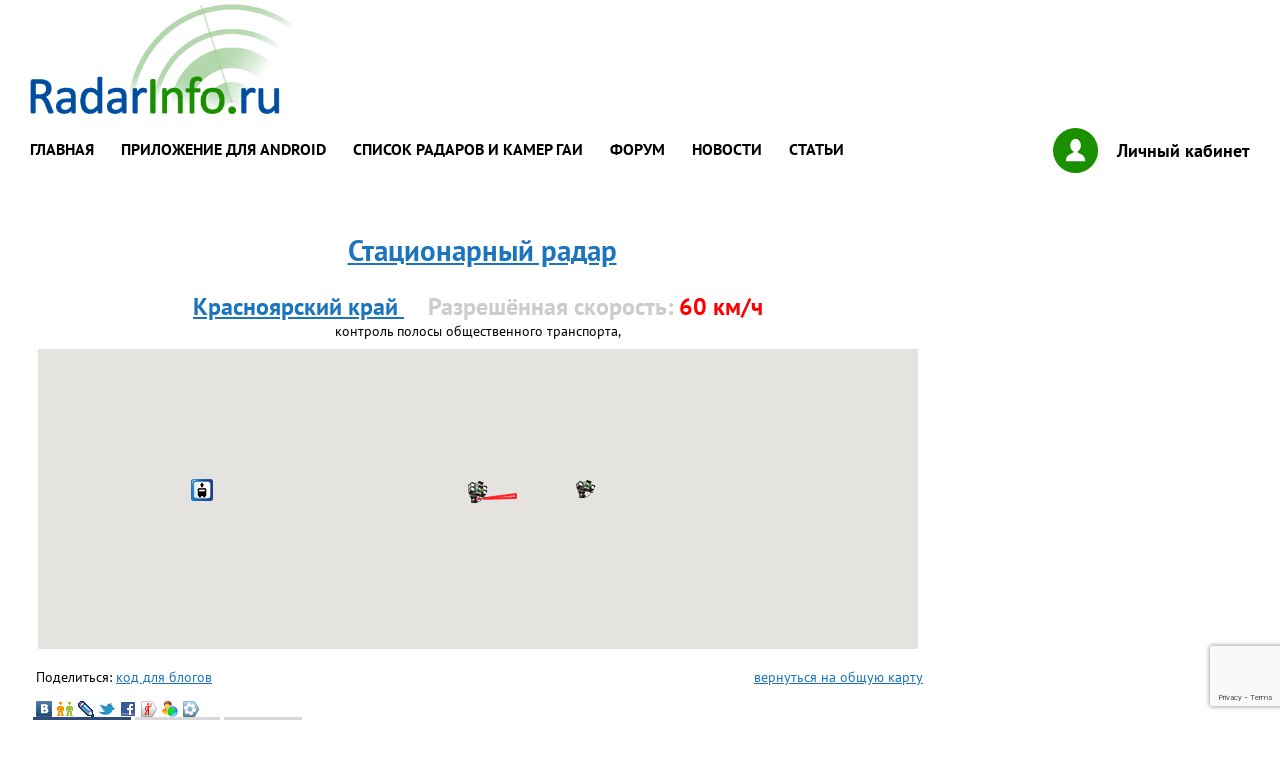

--- FILE ---
content_type: text/html;charset=windows-1251
request_url: https://radarinfo.ru/gibdd/camera/7329091
body_size: 15774
content:
<!DOCTYPE html>
<html lang="ru">

<head>

<meta http-equiv="Content-Type" content="text/html; charset=windows-1251" />
<title> Стационарный радар  - камеры, радары и засады ГИБДД (ГАИ, ДПС) - RadarInfo.ru</title>
<meta name="description" content="" />

<meta name="title" content="Стационарный радар"/>
	<meta http-equiv="X-UA-Compatible" content="IE=edge">
	<meta name="viewport" content="width=device-width, initial-scale=1, maximum-scale=1">

	<meta property="og:image" content="path/to/image.jpg">

	<link rel="shortcut icon" href="/img/favicon/favicon.ico" type="image/x-icon">
	<link rel="apple-touch-icon" href="/img/favicon/apple-touch-icon.png">
	<link rel="apple-touch-icon" sizes="72x72" href="/img/favicon/apple-touch-icon-72x72.png">
	<link rel="apple-touch-icon" sizes="114x114" href="/img/favicon/apple-touch-icon-114x114.png">

	<link rel="stylesheet" href="/css/main.css">


<link href="/prov/res/css/main.css" rel="stylesheet" type="text/css" />

<script src="/js/jquery-1.9.0.min.js"></script>
<script>
  (function(i,s,o,g,r,a,m){i['GoogleAnalyticsObject']=r;i[r]=i[r]||function(){
  (i[r].q=i[r].q||[]).push(arguments)},i[r].l=1*new Date();a=s.createElement(o),
  m=s.getElementsByTagName(o)[0];a.async=1;a.src=g;m.parentNode.insertBefore(a,m)
  })(window,document,'script','https://www.google-analytics.com/analytics.js','ga');

  ga('create', 'UA-32523134-4', 'auto');
  ga('send', 'pageview');

</script>


<script src="//maps.google.com/maps/api/js?libraries=places&key=AIzaSyB-3ekq8S5f1wk8cI6oTxIbvsrQSPcqsCU" type="text/javascript"></script>

<!-- script src="//gmaps-utility-library.googlecode.com/svn/trunk/markermanager/release/src/markermanager.js"></script-->
<!-- script src="/js/markerclusterer_packed.js"></script-->
<!-- Add fancyBox -->
<link rel="stylesheet" href="/fancybox/source/jquery.fancybox.css?v=2.1.5" type="text/css" media="screen" />
<script type="text/javascript" src="/fancybox/source/jquery.fancybox.pack.js?v=2.1.5"></script>

<script src="/js/v3/siteview.js"></script>
<script src="/js/v3/radar.js"></script>
<script src="/js/v3/markermanager.js"></script>
<script src="/js/comments.js"></script>
<script src="/js/geo.js"></script>
<script src="/js/latlon.js"></script>

<script type="text/javascript" src="//vk.com/js/api/openapi.js?55"></script>

<script type="text/javascript">
   window.google_analytics_uacct = "UA-32523134-4";
  VK.init({apiId: 3167179, onlyWidgets: true});
</script>


<script type="text/javascript">
//<![CDATA[

function localxz() {
  if (document.getElementById("lonbox") != null) {
    computepos(new google.maps.LatLng(56.0125373073765,92.8252640000001));
  }
      xz(56.0125373073765,92.8252640000001, 15, 7329091);
  
drawangles(56.0125373073765, 92.8252640000001, 1, 85);

}
$(function() {
 localxz();
});

//]]>
</script>

<script type="text/javascript" src="/prov/res/std/prov.js"></script>


<script src='/js/latlon.js'></script><script src='/js/geo.js'></script>
<script src='https://www.google.com/recaptcha/api.js' async defer></script>
</head>

<body>


	<header class="header">
		<div class="container">
			<div class="header__box">
				<figure class="header__logo">
					<a href="/" title="Карта камер и радаров ГИБДД(ГАИ)"><img src="/img/logo.png" alt="RadarInfo.ru"></a>
				</figure>
				<button class="header__button active"><span></span></button>
				<nav class="header__nav">
					<ul class="header__menu">
						<li><a href="/">Главная</a></li><li><a href="/content/7134013">Приложение для Android</a></li><li><a href="/gibdd/camera-list/">Список радаров и камер ГАИ</a></li><li><a href="/forum/">форум</a></li><li><a href="/news/">Новости</a></li><li><a href="/articles/">Статьи</a></li>					</ul>
					<a href="/radar/cabinet" class="header__login"><i class="icon-login"></i>Личный кабинет</a>
				</nav>
				<div class="header__banner">
<div id="adv_top_468">
<!-- Yandex.RTB R-A-217817-1 -->
<div id="yandex_rtb_R-A-217817-1"></div>
<script type="text/javascript">
    (function(w, d, n, s, t) {
        w[n] = w[n] || [];
        w[n].push(function() {
            Ya.Context.AdvManager.render({
                blockId: "R-A-217817-1",
                renderTo: "yandex_rtb_R-A-217817-1",
                horizontalAlign: false,
                async: true
            });
        });
        t = d.getElementsByTagName("script")[0];
        s = d.createElement("script");
        s.type = "text/javascript";
        s.src = "//an.yandex.ru/system/context.js";
        s.async = true;
        t.parentNode.insertBefore(s, t);
    })(this, this.document, "yandexContextAsyncCallbacks");
</script>
</div>
				</div>
			</div>
		</div>
	</header>
<!-- content -->

	<main class="main">
		<div class="container">
			<div class="main__page">
				<div class="main__page-left">
 <div id="map-block">
 </div>

					<meta http-equiv="Content-Type" content="text/html; charset=Windows-1251">



<!-- Подготовка переменных для блока обсуждения-->
<div style="text-align:center;">
<table width="880" align="center">
  <tr> 
    <td colspan="2" align="center"><a href="/gibdd/camera/7329091"><h1>Стационарный радар</h1></a></td>
  </tr>
          <tr align="center"> 
            <td> <font size="+2" color="#CCCCCC"><strong>
<a href="/gibdd/camera-list/24/0/0">Красноярский край </a> &nbsp;&nbsp;&nbsp;  Разрешённая скорость: <font color="red">60 км/ч</font></strong></font><br />
 контроль полосы общественного транспорта,  

</td>
            <td>&nbsp;</td>
          </tr>

  <tr> 
    <td align="left" valign="top"> 
      <div id="wrapper" style="margin:5px"> 
        <div id="map" style="width: 880px; height: 300px"></div>
      </div>
      
<div class="share-camera">
<table width="100%" cellpadding="0" cellspacing="0">
<tr><td>
<p>Поделиться: <a href="#" onClick="$('#cameraexportdiv').toggle();return false;">код для 
        блогов</a></p> 
      </td><td align="right">
      <a href="/" class="backtomapbtn">вернуться на общую карту</a>
      </td>
</table>
<div class="social-net-buttons-16">
<g:plusone></g:plusone>
<script type="text/javascript">
  window.___gcfg = {lang: 'ru'};

  (function() {
    var po = document.createElement('script'); po.type = 'text/javascript'; po.async = true;
    po.src = 'https://apis.google.com/js/plusone.js';
    var s = document.getElementsByTagName('script')[0]; s.parentNode.insertBefore(po, s);
  })();
</script>

    <a href="#" onclick="return addSoc(1);" title="Vkontakte" class="icon-vk-16"></a>
    <a href="#" onclick="return addSoc(2);" title="Одноклассники.ru" class="icon-ok-16"></a>
    <a href="#" onclick="return addSoc(3);" title="livejournal" class="icon-lj-16"></a>
    <a href="#" onclick="return addSoc(4);" title="Twitter" class="icon-twitter-16"></a>
    <a href="#" onclick="return addSoc(5);" title="Facebook" class="icon-facebook-16"></a>
    <a href="#" onclick="return addSoc(6);" title="Я.ру" class="icon-yaru-16"></a>
    <a href="#" onclick="return addSoc(7);" title="Мой Мир" class="icon-moimir-16"></a>
    <a href="#" onclick="return addSoc(8);" title="Мой Круг" class="icon-moikrug-16"></a>
    
</div>
      <div style="display:none; " id="cameraexportdiv"> 
        <p><b>Прямая ссылка</b></p>
        <input type="text" id="directlink" name="directlink" value="http://radarinfo.ru/gibdd/camera/7329091" size="40" maxlength="400">
        <a href="#" onclick="copyToClipboard(document.getElementById('directlink').value);return false;">Скопировать 
        ссылку</a>
<p><b>Ссылка для PhpBB</b></p>
        <input type="text" id="phpbblink" name="phpbblink" value="[url=http://www.radarinfo.ru/gibdd/camera/7329091]Карта радаров ГАИ (GPS:56.0125373073765,92.8252640000001)[/url]" size="40" maxlength="400">
        <a href="#" onclick="copyToClipboard(document.getElementById('phpbblink').value); return false;">Скопировать 
        ссылку</a></div>
</div>        

<br>

<div class="section">
 <ul class="tabs">
 <li class="current">Обсуждение</li>
 <li>ВКонтакте</li>
 <li>Facebook</li>
 </ul>
 <div class="box visible">
<div class="pcomment">
<p>Описание объекта от автора 
:</p>
  <p><font color="#000000"></font></p>
</div>


 
<div class="pcomment">
  <p><strong>Иван</strong> <small>(15.05.2019 05:47) </small> </p>
  <p><font color="#000000">В сторону Ладо Кецховели следит за полосой для автобусов, пришел штраф</font></p>
</div>


<!-- AM:showScroller link="<%= link %>" size="<%= clc_tree.size()%>" tabletag="border=1 cellpadding=0 cellspacing=0 " step="100000"/--> 
				
<div>
<br><br>
<a name="anewpost"></a>
</div>
     <script>
       function onSubmitPostForm(token) {
         document.getElementById("post-form").submit();
       }
     </script>

      <form name="post-form" method="post" action="/radar/radar" onsubmit="return checkform(this);" class="pcomment" id="post-form">
        <input name="m" type="hidden" value="POSTCAMERAREPLY">
        <input name="id" type="hidden" value="">
                <input name="cameraid" type="hidden" value="7329091">
                <table width="100%" border="0" cellspacing="0" cellpadding="4">
          <tr align="center"> 
            <td bgcolor="#2E4C79" colspan="2"><font color="white"><strong>ОСТАВИТЬ КОММЕНТАРИЙ</strong></font></td>
          </tr>
          <tr> 
            <td align="right" width="20%">
            <strong>Имя:</strong></td><td><input name="zauthor" type="text" maxlength="250" value="" style="width:98%;"></td>
          </tr>
          <tr> 
            <td align="right"><strong>Сообщение:</strong></td>
            <td align="left"><textarea name="ztext" cols="30" rows="5" wrap="OFF" id="textarea" style="width:98%;"></textarea></td>
          </tr>
          <tr> 
            <td align="right" nowrap="nowrap" width="20%"> <strong>Оценка достоверности:</strong>
            </td><td> <select name="mark" id="select" >
                <option  value="0">Не знаю</option>
                <option  value="-1">не верно</option>
                <option  value="1">ВСЁ ПРАВИЛЬНО</option>
              </select></td>
          </tr>
          <!-- tr> 
            <td align="right" nowrap="nowrap">
            <strong>Введите код с картинки:</strong>
            </td>
            <td align="left">
            <img src="/prov/captcha/82810323"><br/><br/> 
              <input name="captcha_code" type="hidden" id="captcha_code" value="82810323"> 
            <input name="captcha" type="text" id="captcha2" size="10" maxlength="10" style="width: 170px;"> 
            </td>
          </tr-->
          <tr> 
          <td>&nbsp;</td>
            <td align="left"><br>
              <button class="g-recaptcha" data-sitekey="6LfcahwUAAAAAHhGG8wVMU2VOda7_vIxmVXNSiuP" data-callback="onSubmitPostForm">отправить комментарий</button>
              <!--input name="Input" type="submit" value="отправить комментарий"-->
              &nbsp;<br><br></td>
          </tr>
        </table>
     
      </form>
 </div>
 <div class="box">
<!-- Put this div tag to the place, where the Comments block will be -->
<div id="vk_comments"></div>
<script type="text/javascript">
VK.Widgets.Comments("vk_comments", {limit: 10, width: "780", attach: false});
</script>

 </div>
 <div class="box">
<div id="fb-root"></div>
<script>(function(d, s, id) {
  var js, fjs = d.getElementsByTagName(s)[0];
  if (d.getElementById(id)) return;
  js = d.createElement(s); js.id = id;
  js.src = "//connect.facebook.net/ru_RU/all.js#xfbml=1";
  fjs.parentNode.insertBefore(js, fjs);
}(document, 'script', 'facebook-jssdk'));</script>
<div class="fb-comments"  data-href="http://www.radarinfo.ru/gibdd/camera/7329091" data-num-posts="10" data-width="780"></div>
 </div>
 
</div>
      </td>
   
  </tr>
</table>
<p><small>Дата создания: (19.05.2017 11:27), изменения: (15.05.2019 21:34)</small> </p>
</div>

<div>
<a href="/gibdd/camera-list/24/0/0">Полный список камер, засад полиции,ГАИ(ГИБДД) по Красноярский край </a>
<br>
<br>
</div>


				</div>
				<div class="main__page-right">
					<div class="main__page-content">
<!-- Yandex.RTB R-A-217817-3 -->
<div id="yandex_rtb_R-A-217817-3"></div>
<script type="text/javascript">
    (function(w, d, n, s, t) {
        w[n] = w[n] || [];
        w[n].push(function() {
            Ya.Context.AdvManager.render({
                blockId: "R-A-217817-3",
                renderTo: "yandex_rtb_R-A-217817-3",
                horizontalAlign: false,
                async: true
            });
        });
        t = d.getElementsByTagName("script")[0];
        s = d.createElement("script");
        s.type = "text/javascript";
        s.src = "//an.yandex.ru/system/context.js";
        s.async = true;
        t.parentNode.insertBefore(s, t);
    })(this, this.document, "yandexContextAsyncCallbacks");
</script>

					</div>
				</div>
			</div>
		</div>
	</main>
<!-- /content -->


	<footer class="footer">
		<div class="container">
			<div class="footer__box">
				<figure class="footer__logo">
					<img src="/img/logo.svg" alt="">
				</figure>
				<div class="footer__copy">
					<p>(c) 2008 - 2017 Все права защищены</p>
					<p><a href="/feedback/">Связаться с администрацией сайта</a></p>
				</div>
				<form class="footer__serch">
					<i class="icon-loupe-blue"></i>
					<input type="text" placeholder="Поиск по сайту">
					<button type="submit">Найти</button>
				</form>
				<div class="footer__counters">
					<div class="footer__counters-item">
<a href="http://top100.rambler.ru/top100/" "rel=nofollow"><img src="http://counter.rambler.ru/top100.cnt?1450634" alt="" width="1" height="1" border="0" /></a> 
<a href="http://top100.rambler.ru/top100/" "rel=nofollow"><img src="http://top100-images.rambler.ru/top100/banner-88x31-rambler-blue.gif" alt="Rambler's Top100" width="88" height="31" border="0" /></a>
<script type="text/javascript"><!--
document.write("<a href='http://www.liveinternet.ru/click' 'rel=nofollow' "+
"target=_blank><img src='http://counter.yadro.ru/hit?t14.10;r"+
escape(document.referrer)+((typeof(screen)=="undefined")?"":
";s"+screen.width+"*"+screen.height+"*"+(screen.colorDepth?
screen.colorDepth:screen.pixelDepth))+";u"+escape(document.URL)+
";"+Math.random()+
"' alt='' title='LiveInternet: показано число просмотров за 24"+
" часа, посетителей за 24 часа и за сегодня' "+
"border=0 width=88 height=31><\/a>")//--></script>
<!-- Yandex.Metrika counter --> <script type="text/javascript"> (function (d, w, c) { (w[c] = w[c] || []).push(function() { try { w.yaCounter40913029 = new Ya.Metrika({ id:40913029, clickmap:true, trackLinks:true, accurateTrackBounce:true }); } catch(e) { } }); var n = d.getElementsByTagName("script")[0], s = d.createElement("script"), f = function () { n.parentNode.insertBefore(s, n); }; s.type = "text/javascript"; s.async = true; s.src = "https://mc.yandex.ru/metrika/watch.js"; if (w.opera == "[object Opera]") { d.addEventListener("DOMContentLoaded", f, false); } else { f(); } })(document, window, "yandex_metrika_callbacks"); </script> <noscript><div><img src="https://mc.yandex.ru/watch/40913029" style="position:absolute; left:-9999px;" alt="" /></div></noscript> <!-- /Yandex.Metrika counter -->
					</div>
				</div>
			</div>
		</div>
	</footer>

	<!-- Load Scripts Start -->
	<script src="/js/dsgn/libs.js"></script>
	<script src="/js/dsgn/common.js" defer></script>
	<!-- Load Scripts End -->


</body>
</html>
<!-- template-MAP.vm -->
<!-- time: 12 ms-->

--- FILE ---
content_type: text/html; charset=utf-8
request_url: https://www.google.com/recaptcha/api2/anchor?ar=1&k=6LfcahwUAAAAAHhGG8wVMU2VOda7_vIxmVXNSiuP&co=aHR0cHM6Ly9yYWRhcmluZm8ucnU6NDQz&hl=en&v=PoyoqOPhxBO7pBk68S4YbpHZ&size=invisible&anchor-ms=20000&execute-ms=30000&cb=rfiijj5ygds4
body_size: 49616
content:
<!DOCTYPE HTML><html dir="ltr" lang="en"><head><meta http-equiv="Content-Type" content="text/html; charset=UTF-8">
<meta http-equiv="X-UA-Compatible" content="IE=edge">
<title>reCAPTCHA</title>
<style type="text/css">
/* cyrillic-ext */
@font-face {
  font-family: 'Roboto';
  font-style: normal;
  font-weight: 400;
  font-stretch: 100%;
  src: url(//fonts.gstatic.com/s/roboto/v48/KFO7CnqEu92Fr1ME7kSn66aGLdTylUAMa3GUBHMdazTgWw.woff2) format('woff2');
  unicode-range: U+0460-052F, U+1C80-1C8A, U+20B4, U+2DE0-2DFF, U+A640-A69F, U+FE2E-FE2F;
}
/* cyrillic */
@font-face {
  font-family: 'Roboto';
  font-style: normal;
  font-weight: 400;
  font-stretch: 100%;
  src: url(//fonts.gstatic.com/s/roboto/v48/KFO7CnqEu92Fr1ME7kSn66aGLdTylUAMa3iUBHMdazTgWw.woff2) format('woff2');
  unicode-range: U+0301, U+0400-045F, U+0490-0491, U+04B0-04B1, U+2116;
}
/* greek-ext */
@font-face {
  font-family: 'Roboto';
  font-style: normal;
  font-weight: 400;
  font-stretch: 100%;
  src: url(//fonts.gstatic.com/s/roboto/v48/KFO7CnqEu92Fr1ME7kSn66aGLdTylUAMa3CUBHMdazTgWw.woff2) format('woff2');
  unicode-range: U+1F00-1FFF;
}
/* greek */
@font-face {
  font-family: 'Roboto';
  font-style: normal;
  font-weight: 400;
  font-stretch: 100%;
  src: url(//fonts.gstatic.com/s/roboto/v48/KFO7CnqEu92Fr1ME7kSn66aGLdTylUAMa3-UBHMdazTgWw.woff2) format('woff2');
  unicode-range: U+0370-0377, U+037A-037F, U+0384-038A, U+038C, U+038E-03A1, U+03A3-03FF;
}
/* math */
@font-face {
  font-family: 'Roboto';
  font-style: normal;
  font-weight: 400;
  font-stretch: 100%;
  src: url(//fonts.gstatic.com/s/roboto/v48/KFO7CnqEu92Fr1ME7kSn66aGLdTylUAMawCUBHMdazTgWw.woff2) format('woff2');
  unicode-range: U+0302-0303, U+0305, U+0307-0308, U+0310, U+0312, U+0315, U+031A, U+0326-0327, U+032C, U+032F-0330, U+0332-0333, U+0338, U+033A, U+0346, U+034D, U+0391-03A1, U+03A3-03A9, U+03B1-03C9, U+03D1, U+03D5-03D6, U+03F0-03F1, U+03F4-03F5, U+2016-2017, U+2034-2038, U+203C, U+2040, U+2043, U+2047, U+2050, U+2057, U+205F, U+2070-2071, U+2074-208E, U+2090-209C, U+20D0-20DC, U+20E1, U+20E5-20EF, U+2100-2112, U+2114-2115, U+2117-2121, U+2123-214F, U+2190, U+2192, U+2194-21AE, U+21B0-21E5, U+21F1-21F2, U+21F4-2211, U+2213-2214, U+2216-22FF, U+2308-230B, U+2310, U+2319, U+231C-2321, U+2336-237A, U+237C, U+2395, U+239B-23B7, U+23D0, U+23DC-23E1, U+2474-2475, U+25AF, U+25B3, U+25B7, U+25BD, U+25C1, U+25CA, U+25CC, U+25FB, U+266D-266F, U+27C0-27FF, U+2900-2AFF, U+2B0E-2B11, U+2B30-2B4C, U+2BFE, U+3030, U+FF5B, U+FF5D, U+1D400-1D7FF, U+1EE00-1EEFF;
}
/* symbols */
@font-face {
  font-family: 'Roboto';
  font-style: normal;
  font-weight: 400;
  font-stretch: 100%;
  src: url(//fonts.gstatic.com/s/roboto/v48/KFO7CnqEu92Fr1ME7kSn66aGLdTylUAMaxKUBHMdazTgWw.woff2) format('woff2');
  unicode-range: U+0001-000C, U+000E-001F, U+007F-009F, U+20DD-20E0, U+20E2-20E4, U+2150-218F, U+2190, U+2192, U+2194-2199, U+21AF, U+21E6-21F0, U+21F3, U+2218-2219, U+2299, U+22C4-22C6, U+2300-243F, U+2440-244A, U+2460-24FF, U+25A0-27BF, U+2800-28FF, U+2921-2922, U+2981, U+29BF, U+29EB, U+2B00-2BFF, U+4DC0-4DFF, U+FFF9-FFFB, U+10140-1018E, U+10190-1019C, U+101A0, U+101D0-101FD, U+102E0-102FB, U+10E60-10E7E, U+1D2C0-1D2D3, U+1D2E0-1D37F, U+1F000-1F0FF, U+1F100-1F1AD, U+1F1E6-1F1FF, U+1F30D-1F30F, U+1F315, U+1F31C, U+1F31E, U+1F320-1F32C, U+1F336, U+1F378, U+1F37D, U+1F382, U+1F393-1F39F, U+1F3A7-1F3A8, U+1F3AC-1F3AF, U+1F3C2, U+1F3C4-1F3C6, U+1F3CA-1F3CE, U+1F3D4-1F3E0, U+1F3ED, U+1F3F1-1F3F3, U+1F3F5-1F3F7, U+1F408, U+1F415, U+1F41F, U+1F426, U+1F43F, U+1F441-1F442, U+1F444, U+1F446-1F449, U+1F44C-1F44E, U+1F453, U+1F46A, U+1F47D, U+1F4A3, U+1F4B0, U+1F4B3, U+1F4B9, U+1F4BB, U+1F4BF, U+1F4C8-1F4CB, U+1F4D6, U+1F4DA, U+1F4DF, U+1F4E3-1F4E6, U+1F4EA-1F4ED, U+1F4F7, U+1F4F9-1F4FB, U+1F4FD-1F4FE, U+1F503, U+1F507-1F50B, U+1F50D, U+1F512-1F513, U+1F53E-1F54A, U+1F54F-1F5FA, U+1F610, U+1F650-1F67F, U+1F687, U+1F68D, U+1F691, U+1F694, U+1F698, U+1F6AD, U+1F6B2, U+1F6B9-1F6BA, U+1F6BC, U+1F6C6-1F6CF, U+1F6D3-1F6D7, U+1F6E0-1F6EA, U+1F6F0-1F6F3, U+1F6F7-1F6FC, U+1F700-1F7FF, U+1F800-1F80B, U+1F810-1F847, U+1F850-1F859, U+1F860-1F887, U+1F890-1F8AD, U+1F8B0-1F8BB, U+1F8C0-1F8C1, U+1F900-1F90B, U+1F93B, U+1F946, U+1F984, U+1F996, U+1F9E9, U+1FA00-1FA6F, U+1FA70-1FA7C, U+1FA80-1FA89, U+1FA8F-1FAC6, U+1FACE-1FADC, U+1FADF-1FAE9, U+1FAF0-1FAF8, U+1FB00-1FBFF;
}
/* vietnamese */
@font-face {
  font-family: 'Roboto';
  font-style: normal;
  font-weight: 400;
  font-stretch: 100%;
  src: url(//fonts.gstatic.com/s/roboto/v48/KFO7CnqEu92Fr1ME7kSn66aGLdTylUAMa3OUBHMdazTgWw.woff2) format('woff2');
  unicode-range: U+0102-0103, U+0110-0111, U+0128-0129, U+0168-0169, U+01A0-01A1, U+01AF-01B0, U+0300-0301, U+0303-0304, U+0308-0309, U+0323, U+0329, U+1EA0-1EF9, U+20AB;
}
/* latin-ext */
@font-face {
  font-family: 'Roboto';
  font-style: normal;
  font-weight: 400;
  font-stretch: 100%;
  src: url(//fonts.gstatic.com/s/roboto/v48/KFO7CnqEu92Fr1ME7kSn66aGLdTylUAMa3KUBHMdazTgWw.woff2) format('woff2');
  unicode-range: U+0100-02BA, U+02BD-02C5, U+02C7-02CC, U+02CE-02D7, U+02DD-02FF, U+0304, U+0308, U+0329, U+1D00-1DBF, U+1E00-1E9F, U+1EF2-1EFF, U+2020, U+20A0-20AB, U+20AD-20C0, U+2113, U+2C60-2C7F, U+A720-A7FF;
}
/* latin */
@font-face {
  font-family: 'Roboto';
  font-style: normal;
  font-weight: 400;
  font-stretch: 100%;
  src: url(//fonts.gstatic.com/s/roboto/v48/KFO7CnqEu92Fr1ME7kSn66aGLdTylUAMa3yUBHMdazQ.woff2) format('woff2');
  unicode-range: U+0000-00FF, U+0131, U+0152-0153, U+02BB-02BC, U+02C6, U+02DA, U+02DC, U+0304, U+0308, U+0329, U+2000-206F, U+20AC, U+2122, U+2191, U+2193, U+2212, U+2215, U+FEFF, U+FFFD;
}
/* cyrillic-ext */
@font-face {
  font-family: 'Roboto';
  font-style: normal;
  font-weight: 500;
  font-stretch: 100%;
  src: url(//fonts.gstatic.com/s/roboto/v48/KFO7CnqEu92Fr1ME7kSn66aGLdTylUAMa3GUBHMdazTgWw.woff2) format('woff2');
  unicode-range: U+0460-052F, U+1C80-1C8A, U+20B4, U+2DE0-2DFF, U+A640-A69F, U+FE2E-FE2F;
}
/* cyrillic */
@font-face {
  font-family: 'Roboto';
  font-style: normal;
  font-weight: 500;
  font-stretch: 100%;
  src: url(//fonts.gstatic.com/s/roboto/v48/KFO7CnqEu92Fr1ME7kSn66aGLdTylUAMa3iUBHMdazTgWw.woff2) format('woff2');
  unicode-range: U+0301, U+0400-045F, U+0490-0491, U+04B0-04B1, U+2116;
}
/* greek-ext */
@font-face {
  font-family: 'Roboto';
  font-style: normal;
  font-weight: 500;
  font-stretch: 100%;
  src: url(//fonts.gstatic.com/s/roboto/v48/KFO7CnqEu92Fr1ME7kSn66aGLdTylUAMa3CUBHMdazTgWw.woff2) format('woff2');
  unicode-range: U+1F00-1FFF;
}
/* greek */
@font-face {
  font-family: 'Roboto';
  font-style: normal;
  font-weight: 500;
  font-stretch: 100%;
  src: url(//fonts.gstatic.com/s/roboto/v48/KFO7CnqEu92Fr1ME7kSn66aGLdTylUAMa3-UBHMdazTgWw.woff2) format('woff2');
  unicode-range: U+0370-0377, U+037A-037F, U+0384-038A, U+038C, U+038E-03A1, U+03A3-03FF;
}
/* math */
@font-face {
  font-family: 'Roboto';
  font-style: normal;
  font-weight: 500;
  font-stretch: 100%;
  src: url(//fonts.gstatic.com/s/roboto/v48/KFO7CnqEu92Fr1ME7kSn66aGLdTylUAMawCUBHMdazTgWw.woff2) format('woff2');
  unicode-range: U+0302-0303, U+0305, U+0307-0308, U+0310, U+0312, U+0315, U+031A, U+0326-0327, U+032C, U+032F-0330, U+0332-0333, U+0338, U+033A, U+0346, U+034D, U+0391-03A1, U+03A3-03A9, U+03B1-03C9, U+03D1, U+03D5-03D6, U+03F0-03F1, U+03F4-03F5, U+2016-2017, U+2034-2038, U+203C, U+2040, U+2043, U+2047, U+2050, U+2057, U+205F, U+2070-2071, U+2074-208E, U+2090-209C, U+20D0-20DC, U+20E1, U+20E5-20EF, U+2100-2112, U+2114-2115, U+2117-2121, U+2123-214F, U+2190, U+2192, U+2194-21AE, U+21B0-21E5, U+21F1-21F2, U+21F4-2211, U+2213-2214, U+2216-22FF, U+2308-230B, U+2310, U+2319, U+231C-2321, U+2336-237A, U+237C, U+2395, U+239B-23B7, U+23D0, U+23DC-23E1, U+2474-2475, U+25AF, U+25B3, U+25B7, U+25BD, U+25C1, U+25CA, U+25CC, U+25FB, U+266D-266F, U+27C0-27FF, U+2900-2AFF, U+2B0E-2B11, U+2B30-2B4C, U+2BFE, U+3030, U+FF5B, U+FF5D, U+1D400-1D7FF, U+1EE00-1EEFF;
}
/* symbols */
@font-face {
  font-family: 'Roboto';
  font-style: normal;
  font-weight: 500;
  font-stretch: 100%;
  src: url(//fonts.gstatic.com/s/roboto/v48/KFO7CnqEu92Fr1ME7kSn66aGLdTylUAMaxKUBHMdazTgWw.woff2) format('woff2');
  unicode-range: U+0001-000C, U+000E-001F, U+007F-009F, U+20DD-20E0, U+20E2-20E4, U+2150-218F, U+2190, U+2192, U+2194-2199, U+21AF, U+21E6-21F0, U+21F3, U+2218-2219, U+2299, U+22C4-22C6, U+2300-243F, U+2440-244A, U+2460-24FF, U+25A0-27BF, U+2800-28FF, U+2921-2922, U+2981, U+29BF, U+29EB, U+2B00-2BFF, U+4DC0-4DFF, U+FFF9-FFFB, U+10140-1018E, U+10190-1019C, U+101A0, U+101D0-101FD, U+102E0-102FB, U+10E60-10E7E, U+1D2C0-1D2D3, U+1D2E0-1D37F, U+1F000-1F0FF, U+1F100-1F1AD, U+1F1E6-1F1FF, U+1F30D-1F30F, U+1F315, U+1F31C, U+1F31E, U+1F320-1F32C, U+1F336, U+1F378, U+1F37D, U+1F382, U+1F393-1F39F, U+1F3A7-1F3A8, U+1F3AC-1F3AF, U+1F3C2, U+1F3C4-1F3C6, U+1F3CA-1F3CE, U+1F3D4-1F3E0, U+1F3ED, U+1F3F1-1F3F3, U+1F3F5-1F3F7, U+1F408, U+1F415, U+1F41F, U+1F426, U+1F43F, U+1F441-1F442, U+1F444, U+1F446-1F449, U+1F44C-1F44E, U+1F453, U+1F46A, U+1F47D, U+1F4A3, U+1F4B0, U+1F4B3, U+1F4B9, U+1F4BB, U+1F4BF, U+1F4C8-1F4CB, U+1F4D6, U+1F4DA, U+1F4DF, U+1F4E3-1F4E6, U+1F4EA-1F4ED, U+1F4F7, U+1F4F9-1F4FB, U+1F4FD-1F4FE, U+1F503, U+1F507-1F50B, U+1F50D, U+1F512-1F513, U+1F53E-1F54A, U+1F54F-1F5FA, U+1F610, U+1F650-1F67F, U+1F687, U+1F68D, U+1F691, U+1F694, U+1F698, U+1F6AD, U+1F6B2, U+1F6B9-1F6BA, U+1F6BC, U+1F6C6-1F6CF, U+1F6D3-1F6D7, U+1F6E0-1F6EA, U+1F6F0-1F6F3, U+1F6F7-1F6FC, U+1F700-1F7FF, U+1F800-1F80B, U+1F810-1F847, U+1F850-1F859, U+1F860-1F887, U+1F890-1F8AD, U+1F8B0-1F8BB, U+1F8C0-1F8C1, U+1F900-1F90B, U+1F93B, U+1F946, U+1F984, U+1F996, U+1F9E9, U+1FA00-1FA6F, U+1FA70-1FA7C, U+1FA80-1FA89, U+1FA8F-1FAC6, U+1FACE-1FADC, U+1FADF-1FAE9, U+1FAF0-1FAF8, U+1FB00-1FBFF;
}
/* vietnamese */
@font-face {
  font-family: 'Roboto';
  font-style: normal;
  font-weight: 500;
  font-stretch: 100%;
  src: url(//fonts.gstatic.com/s/roboto/v48/KFO7CnqEu92Fr1ME7kSn66aGLdTylUAMa3OUBHMdazTgWw.woff2) format('woff2');
  unicode-range: U+0102-0103, U+0110-0111, U+0128-0129, U+0168-0169, U+01A0-01A1, U+01AF-01B0, U+0300-0301, U+0303-0304, U+0308-0309, U+0323, U+0329, U+1EA0-1EF9, U+20AB;
}
/* latin-ext */
@font-face {
  font-family: 'Roboto';
  font-style: normal;
  font-weight: 500;
  font-stretch: 100%;
  src: url(//fonts.gstatic.com/s/roboto/v48/KFO7CnqEu92Fr1ME7kSn66aGLdTylUAMa3KUBHMdazTgWw.woff2) format('woff2');
  unicode-range: U+0100-02BA, U+02BD-02C5, U+02C7-02CC, U+02CE-02D7, U+02DD-02FF, U+0304, U+0308, U+0329, U+1D00-1DBF, U+1E00-1E9F, U+1EF2-1EFF, U+2020, U+20A0-20AB, U+20AD-20C0, U+2113, U+2C60-2C7F, U+A720-A7FF;
}
/* latin */
@font-face {
  font-family: 'Roboto';
  font-style: normal;
  font-weight: 500;
  font-stretch: 100%;
  src: url(//fonts.gstatic.com/s/roboto/v48/KFO7CnqEu92Fr1ME7kSn66aGLdTylUAMa3yUBHMdazQ.woff2) format('woff2');
  unicode-range: U+0000-00FF, U+0131, U+0152-0153, U+02BB-02BC, U+02C6, U+02DA, U+02DC, U+0304, U+0308, U+0329, U+2000-206F, U+20AC, U+2122, U+2191, U+2193, U+2212, U+2215, U+FEFF, U+FFFD;
}
/* cyrillic-ext */
@font-face {
  font-family: 'Roboto';
  font-style: normal;
  font-weight: 900;
  font-stretch: 100%;
  src: url(//fonts.gstatic.com/s/roboto/v48/KFO7CnqEu92Fr1ME7kSn66aGLdTylUAMa3GUBHMdazTgWw.woff2) format('woff2');
  unicode-range: U+0460-052F, U+1C80-1C8A, U+20B4, U+2DE0-2DFF, U+A640-A69F, U+FE2E-FE2F;
}
/* cyrillic */
@font-face {
  font-family: 'Roboto';
  font-style: normal;
  font-weight: 900;
  font-stretch: 100%;
  src: url(//fonts.gstatic.com/s/roboto/v48/KFO7CnqEu92Fr1ME7kSn66aGLdTylUAMa3iUBHMdazTgWw.woff2) format('woff2');
  unicode-range: U+0301, U+0400-045F, U+0490-0491, U+04B0-04B1, U+2116;
}
/* greek-ext */
@font-face {
  font-family: 'Roboto';
  font-style: normal;
  font-weight: 900;
  font-stretch: 100%;
  src: url(//fonts.gstatic.com/s/roboto/v48/KFO7CnqEu92Fr1ME7kSn66aGLdTylUAMa3CUBHMdazTgWw.woff2) format('woff2');
  unicode-range: U+1F00-1FFF;
}
/* greek */
@font-face {
  font-family: 'Roboto';
  font-style: normal;
  font-weight: 900;
  font-stretch: 100%;
  src: url(//fonts.gstatic.com/s/roboto/v48/KFO7CnqEu92Fr1ME7kSn66aGLdTylUAMa3-UBHMdazTgWw.woff2) format('woff2');
  unicode-range: U+0370-0377, U+037A-037F, U+0384-038A, U+038C, U+038E-03A1, U+03A3-03FF;
}
/* math */
@font-face {
  font-family: 'Roboto';
  font-style: normal;
  font-weight: 900;
  font-stretch: 100%;
  src: url(//fonts.gstatic.com/s/roboto/v48/KFO7CnqEu92Fr1ME7kSn66aGLdTylUAMawCUBHMdazTgWw.woff2) format('woff2');
  unicode-range: U+0302-0303, U+0305, U+0307-0308, U+0310, U+0312, U+0315, U+031A, U+0326-0327, U+032C, U+032F-0330, U+0332-0333, U+0338, U+033A, U+0346, U+034D, U+0391-03A1, U+03A3-03A9, U+03B1-03C9, U+03D1, U+03D5-03D6, U+03F0-03F1, U+03F4-03F5, U+2016-2017, U+2034-2038, U+203C, U+2040, U+2043, U+2047, U+2050, U+2057, U+205F, U+2070-2071, U+2074-208E, U+2090-209C, U+20D0-20DC, U+20E1, U+20E5-20EF, U+2100-2112, U+2114-2115, U+2117-2121, U+2123-214F, U+2190, U+2192, U+2194-21AE, U+21B0-21E5, U+21F1-21F2, U+21F4-2211, U+2213-2214, U+2216-22FF, U+2308-230B, U+2310, U+2319, U+231C-2321, U+2336-237A, U+237C, U+2395, U+239B-23B7, U+23D0, U+23DC-23E1, U+2474-2475, U+25AF, U+25B3, U+25B7, U+25BD, U+25C1, U+25CA, U+25CC, U+25FB, U+266D-266F, U+27C0-27FF, U+2900-2AFF, U+2B0E-2B11, U+2B30-2B4C, U+2BFE, U+3030, U+FF5B, U+FF5D, U+1D400-1D7FF, U+1EE00-1EEFF;
}
/* symbols */
@font-face {
  font-family: 'Roboto';
  font-style: normal;
  font-weight: 900;
  font-stretch: 100%;
  src: url(//fonts.gstatic.com/s/roboto/v48/KFO7CnqEu92Fr1ME7kSn66aGLdTylUAMaxKUBHMdazTgWw.woff2) format('woff2');
  unicode-range: U+0001-000C, U+000E-001F, U+007F-009F, U+20DD-20E0, U+20E2-20E4, U+2150-218F, U+2190, U+2192, U+2194-2199, U+21AF, U+21E6-21F0, U+21F3, U+2218-2219, U+2299, U+22C4-22C6, U+2300-243F, U+2440-244A, U+2460-24FF, U+25A0-27BF, U+2800-28FF, U+2921-2922, U+2981, U+29BF, U+29EB, U+2B00-2BFF, U+4DC0-4DFF, U+FFF9-FFFB, U+10140-1018E, U+10190-1019C, U+101A0, U+101D0-101FD, U+102E0-102FB, U+10E60-10E7E, U+1D2C0-1D2D3, U+1D2E0-1D37F, U+1F000-1F0FF, U+1F100-1F1AD, U+1F1E6-1F1FF, U+1F30D-1F30F, U+1F315, U+1F31C, U+1F31E, U+1F320-1F32C, U+1F336, U+1F378, U+1F37D, U+1F382, U+1F393-1F39F, U+1F3A7-1F3A8, U+1F3AC-1F3AF, U+1F3C2, U+1F3C4-1F3C6, U+1F3CA-1F3CE, U+1F3D4-1F3E0, U+1F3ED, U+1F3F1-1F3F3, U+1F3F5-1F3F7, U+1F408, U+1F415, U+1F41F, U+1F426, U+1F43F, U+1F441-1F442, U+1F444, U+1F446-1F449, U+1F44C-1F44E, U+1F453, U+1F46A, U+1F47D, U+1F4A3, U+1F4B0, U+1F4B3, U+1F4B9, U+1F4BB, U+1F4BF, U+1F4C8-1F4CB, U+1F4D6, U+1F4DA, U+1F4DF, U+1F4E3-1F4E6, U+1F4EA-1F4ED, U+1F4F7, U+1F4F9-1F4FB, U+1F4FD-1F4FE, U+1F503, U+1F507-1F50B, U+1F50D, U+1F512-1F513, U+1F53E-1F54A, U+1F54F-1F5FA, U+1F610, U+1F650-1F67F, U+1F687, U+1F68D, U+1F691, U+1F694, U+1F698, U+1F6AD, U+1F6B2, U+1F6B9-1F6BA, U+1F6BC, U+1F6C6-1F6CF, U+1F6D3-1F6D7, U+1F6E0-1F6EA, U+1F6F0-1F6F3, U+1F6F7-1F6FC, U+1F700-1F7FF, U+1F800-1F80B, U+1F810-1F847, U+1F850-1F859, U+1F860-1F887, U+1F890-1F8AD, U+1F8B0-1F8BB, U+1F8C0-1F8C1, U+1F900-1F90B, U+1F93B, U+1F946, U+1F984, U+1F996, U+1F9E9, U+1FA00-1FA6F, U+1FA70-1FA7C, U+1FA80-1FA89, U+1FA8F-1FAC6, U+1FACE-1FADC, U+1FADF-1FAE9, U+1FAF0-1FAF8, U+1FB00-1FBFF;
}
/* vietnamese */
@font-face {
  font-family: 'Roboto';
  font-style: normal;
  font-weight: 900;
  font-stretch: 100%;
  src: url(//fonts.gstatic.com/s/roboto/v48/KFO7CnqEu92Fr1ME7kSn66aGLdTylUAMa3OUBHMdazTgWw.woff2) format('woff2');
  unicode-range: U+0102-0103, U+0110-0111, U+0128-0129, U+0168-0169, U+01A0-01A1, U+01AF-01B0, U+0300-0301, U+0303-0304, U+0308-0309, U+0323, U+0329, U+1EA0-1EF9, U+20AB;
}
/* latin-ext */
@font-face {
  font-family: 'Roboto';
  font-style: normal;
  font-weight: 900;
  font-stretch: 100%;
  src: url(//fonts.gstatic.com/s/roboto/v48/KFO7CnqEu92Fr1ME7kSn66aGLdTylUAMa3KUBHMdazTgWw.woff2) format('woff2');
  unicode-range: U+0100-02BA, U+02BD-02C5, U+02C7-02CC, U+02CE-02D7, U+02DD-02FF, U+0304, U+0308, U+0329, U+1D00-1DBF, U+1E00-1E9F, U+1EF2-1EFF, U+2020, U+20A0-20AB, U+20AD-20C0, U+2113, U+2C60-2C7F, U+A720-A7FF;
}
/* latin */
@font-face {
  font-family: 'Roboto';
  font-style: normal;
  font-weight: 900;
  font-stretch: 100%;
  src: url(//fonts.gstatic.com/s/roboto/v48/KFO7CnqEu92Fr1ME7kSn66aGLdTylUAMa3yUBHMdazQ.woff2) format('woff2');
  unicode-range: U+0000-00FF, U+0131, U+0152-0153, U+02BB-02BC, U+02C6, U+02DA, U+02DC, U+0304, U+0308, U+0329, U+2000-206F, U+20AC, U+2122, U+2191, U+2193, U+2212, U+2215, U+FEFF, U+FFFD;
}

</style>
<link rel="stylesheet" type="text/css" href="https://www.gstatic.com/recaptcha/releases/PoyoqOPhxBO7pBk68S4YbpHZ/styles__ltr.css">
<script nonce="YVItuR3gCa8awUxo_KIn2g" type="text/javascript">window['__recaptcha_api'] = 'https://www.google.com/recaptcha/api2/';</script>
<script type="text/javascript" src="https://www.gstatic.com/recaptcha/releases/PoyoqOPhxBO7pBk68S4YbpHZ/recaptcha__en.js" nonce="YVItuR3gCa8awUxo_KIn2g">
      
    </script></head>
<body><div id="rc-anchor-alert" class="rc-anchor-alert"></div>
<input type="hidden" id="recaptcha-token" value="[base64]">
<script type="text/javascript" nonce="YVItuR3gCa8awUxo_KIn2g">
      recaptcha.anchor.Main.init("[\x22ainput\x22,[\x22bgdata\x22,\x22\x22,\[base64]/[base64]/MjU1Ong/[base64]/[base64]/[base64]/[base64]/[base64]/[base64]/[base64]/[base64]/[base64]/[base64]/[base64]/[base64]/[base64]/[base64]/[base64]\\u003d\x22,\[base64]\x22,\[base64]/DqirCvsOqwrZCw6XCpmYew5TDmTMhcMKxfWLDuWLDkT3DmgHClcK6w7kcU8K1acOeE8K1M8O+wq/CksKbw7d+w4h1w75cTm3DikbDhsKHWsOMw5kEw7bDp07Dg8O5AnE5AMOaK8K8L1bCsMOPFyofOsOCwqROHHvDgklHwqIaa8K+MGQ3w4/[base64]/CqVYsbwdSQMKIwoHCtSlWUkQfwpnCkcKQXcOuwpDDvXHDt1bCtMOEwrIAWTtTw604GsKsIcOCw57Dp1gqccKDwo1XYcOuwoXDvh/DlXPCm1Q3c8Ouw4M/[base64]/[base64]/[base64]/LgXDmFdsw6IqwrLDp8O7KsOgasKMXV1cQDTCgys4wq7CiUfDkB5OTVo/[base64]/DksOWw5skw4opQwRGTVrCrcKaJVrDq8OgRcOYcWvCmMKLw7bDq8KJBsODwrtZSQxJw7bDlcOeV0LDvcOhw5vCg8ORwoMVNMKHaUU2elF6FMOjZ8KWc8O2BjnCsSHDi8Oiw7pkcSnDlMOlw6jDuDt6DcODwrkNw5FFw6g8wpzCkX4OUDvDkG/DkMOrXMOgwqlPwo7DusOew4zDksOPJGRoWFfDtkdnwrHDoTJiBcOBBMKzw4XDucOxwrXDt8KdwrcrVcK1wqTCp8KaasOmw6EVUsKkwrbChcOhC8K1Hw/Ci0DDh8Ouw5JwV2MgKMKcwobDpsK7wr59wqdyw5sMw6t9w4EmwpxkBsKUK0QRwovChsOewqzCrcKAJj0xwpbCvMO/wqVbTQbCgcODwpkQB8K8eilXM8KcBiVww4hfP8O3EAp4Z8KrwrdxH8KQbTnCn3s+w6NVwqLDv8OUw77Cul/CssK9L8K5wpDCtcK5VDrDmsKGwqrCrx3CiEMVw7jDmCEqw71wTRrCocK7wrfDoGfCgU/CnMK4wr5tw4o8w5M3wosqwrbDnx8UAMOnfcOHw5rCkB1ow5xHwpsNPsOHwp/CtArCtcK2NsObTcKgwrXDnHPDriB/[base64]/DkH1Dw7LCiAZIBsK4STPDosOPwqQDw5Z0wrklw4nCmMKvwp7DiWXCtnVOw4ddTcODYErDs8OPIMOENSTDugkkw4vCmUPCrcOdw6zDvURjFRvCpMO0w4BsUcK4wohDwp7DhDzDnTQGw4oDw6IPwq7DuHR/[base64]/CsWbCgSA2KS7DgUVlw6JNw61Ew4XCn23DhsOhPybDrsO9woRqNcKRwqDDmkLCgMKcw6YTw7QFBMO/BcOUYsKOOsKQQ8O0fGvDqRTCi8OAwrzDryDCqmQ0w4YiaAHDscKrwq3DpsO2WhbDsx/[base64]/wo3DnXYlLHPDklx/[base64]/CsDk5XcOeeMKZwo1pw7XCicOSFEI/YsKQWcKXZ8KrwpVLw63DvsK7Y8KEcMO0wop1Gjo3w7kMwpo3JBdUQ1nClsKDQXbDuMKAwrLCiBDDt8KFworCrjkNWTZ4w5fDr8OJMWdIw5F/[base64]/DiMK8dwI4an04TlI4Q21xwrtbw5XDsExuwpMXw50Zwrwww4E9w4N+wo9lw5zDiCTClwUMw57ClVpVITU2floRwrViL0kjSUPCgcONw4fDrXnDjW7DrG/Cil8UF2VVIMOAw4TDnXpGOcOww7lFw73DhcO/w5kdwo0GEMO6f8KYHTDCh8Kgw5FWA8Kqw5I5wrnCjC3Cs8ORPTvDqkwSfFfDvMOGYMOow54Zw57DnMOFw5TCl8KzQMOcwp9Mw4PCnzbCrsOSwqzDlsKZw7JGwod1X193wpQQLsO0NsO/wrY7w4vDu8Oyw4Q4HRvDncOaw5fCjD/[base64]/DnMKQZx9Nw6FUw4VqGjXDt8OPS0jCrRMgwppQw54+VMKwYhcIw63Cp8KXJcKFw4hDw4hXdjcfIjvDkFtuIsOnZXHDssOQeMK7eVQbI8OuJcOow6XCnx/DtcOkw6Erw6IUGEsCw4/[base64]/DpgxNIFTDosOKwpY9Fj/CmXPDmn/DrA5kw5l7woHCh8KJwqHCnsOyw7vDsxLCqcKYL3bCnsOhJcK8wqklLMKEc8O0w4gsw7YVJBrDjgzDs3c4ccKvPGLCijDDhHYIWxF0w68tw4dRw5k/w4HDoU3DsMK7w6ABUsKJIl7CqhcQwq/[base64]/CkTFQOcK2RWrDrXrCpm4mw6s2M8ONW8OQw4HCsD3DpnUDHMOrwoA8aMOZw4TDhsKWwq5LAE8pw5fCisOmbhR2YjPCqScHS8OgWsKbK3N2w7/DhS/[base64]/[base64]/HMKQw693FRQkw4DDmD/DlmYSw5LDvRTDtU7CgxBQw7A/w7/DjXdddXjDuk/DgsKSw7k+wqByP8KIwpfChFfDlMKOw513w4/[base64]/DtMOrS8OnQsO9w7PClcKcIE4+wrLCkcK3DsKSR8K4wq3Cs8Okw5htYihhUsOJAh5dDkALw4fDr8K3UGEtTFoWGcO+w41gw5E/w7oSw7t8w6vCr3ZpLsO1w5ReQ8O7w4TCm1Apw67Ck0bCtsKPamTCocOqSz4Fw610wo5Kw4tHQMKKfsOgFlDCr8OlM8KtXzcTbsOowqoxw7RaKMO7YHoqw4XCoVM/NMKgLUnDp1/Do8KEw7HCmHlEZMKcH8K6LgbDhsOXABDCvsOHcTTChMKQA0XCksKGKS/DtA3DvybDtxXDj1HDljojwpTDr8O4D8KRw6I9wqxNwpPCpMOLMVBOIwtRwofDrMKuw5wFwoTCl2/Ch1sFBkLCmMK7bQXDpcKxDV/DucK5cEnCmxrDp8OUTwXCtAXCrsKbwqJ1VMO0HFJtw7lMw4jCi8K5w78zNQwxwqLCv8KiP8KWw4jDh8O8wr9/wrkWMz9+IQPDs8O+dHnDmcOewrLCmULCgwnCucKgDcKew40cwonCpXd/Jz1Vwq/ChwvCm8Kxw5fCiDcpwok2w68YNsOtwobDl8OTCcKgwotIw7RhwoMIRElaMTfCkhTDuULDqcK/MMKkHiQkw6hwcsOPUA9Hw4bDqcKZSk7Cl8KWP0VJScKBScOnKlbDtkg+w71COl/DogIyN2vChcK2E8OTw4XDnEhxw5gDw4QJw6HDpDlaw57DsMO8w7Z8woHDtMK7w5E+fsO5wq3DtREYaMK8HcOpIyIMw6ByeDjCn8KaaMKKw7E3eMKJfVPCllPCjcKSwp/CnsKywptVJMKyfcKOwqLDmsK8w7tHw53Dhk/DtsKAw6UDERVVI00PwrPClsOaW8KbQsOyGXbDn3/CoMKMw5VWw4gKX8KvCB1twrrDl8OvRCtcVQfDlsKmOFLChFdhbcKjOcKbehY6wpvDjMOCwrHCujkZQcO9w4/CgsOMw5chw5BCw41awpPDq8O2esOMOsOHw783wpwcX8KtbUodw5bCqRsgw6TCtxACwrfCjnLCskg0w5LDtMOnwqV1NjLDnMOmwqoDO8OzWMK8woohHcOGLGQIWlXDn8K3c8OfJMO3GxF/ecO+dMK4fFNAHDHDpMKuw7B8XcKDZmkWNE5mw7/CocOPd3/CjBfDj3LDmX7Cl8KHwrEYFcKLwqfCrTzCscOFbSzDrVdAUg4QS8KldcKkfznDphpuw7UfEhLDjsKZw6zCpsOlDw84w5nDmQlqdCvCuMKWwpvChcOiw4rDosKlw77Dt8O7wrZMTzXCrsOTE3QiW8OYw6Fdw7rDkcKMwqHDlkTDtcKKworCkcK5wps7YsKmCX/[base64]/OcOqeTlyw63CkMOKwrTChnYJBGY+HMK3eE3Cg8KQZxzDksK1w6nDo8K8w4HCtcOdYsOYw4PDlcK/QcK2WMKOwqsoJkjCukVlOsKmw4bDqsK/[base64]/[base64]/DlX3DuMKgKg05woTClDfDp8O0WsKOYsOyZjnCnWpCQMK/X8OyNTDCucOPw45oHVnDs0AYSMKkw6/CgMK3A8OkJcOIYsKpwrvCpW/[base64]/w7NpwpjCg8Obw4DDmMOYwrnDk3/DkQ3Cl1zDnsOWfMKNYsOOeMOrwpnDscOiAlvCmGhHwrx1wpI6w7jCu8KgwqZrwpzDsHcTVkYkwqETw6nDtCPClht9wrbCphsvMlzDiChQwpDCkm3ChsO7Yzw/J8Ocw4fCl8KRw4QGCMKow6DCtx/CnyHCuQMXw50wYmYLwp1gwrI4wocdUMK4NifDicKFSz/Dt2PCqx3Dk8K0TAVpw7nCgsOWXTrDgsKiWcKTwroeYMOZw6USHH9hBBUpwqfCgsOBQcKMw5PDlcOHX8OJw5pKKsOBHULCu2rCrmvCjMKLwq/CjhIGwqEZDMKwK8KPPsKjNMO4dQ7DmMKGwqg9NxHDsiI4w7PCiRpAw5hLIl93w74hw7FIw7fCksKsUcKzTG8mwqkjTcKlw53DhcOPOzvDqGMywqU7w4HDmMKcBm7DrcK/eFzDqMO1wpnClMK6wqPCtcK5A8KXDWfDvMOOPMKHwpNldjXCjcKzwrAgIMOqwoHDtSFUXMOCeMOjwp3ChsKRTAPCk8KVQcKiw43CgFHCljTDscOQIzEbwqDDr8OwZiU1w45qwq8/McOHwqpQbMKPwpnDpibChhMkPsKuw6XDqQNPw7nDpAM0w49Rw5Q6wrV/NGXCjAPCgxXDisOPfsO5F8Kfw47Cm8K0wowzwrLDq8O8NcOTw5tBw7V5YxYXCTQ0wq/Cg8KpLTHDvMKFdMKKIsKqPlvCscOEwqfDr3ISdTDDgMKJf8O3wo09WmrDqkU9wpzDuCvDsXjDmMOVEMOrTEXDkyLCuQvDgMOew4nCqMOqwp/[base64]/[base64]/woXCtMKPeVXCoUvDjUg8P8KrQMOAOW8lOwzDrQIiw7E+w7XCqkcPwos3wotqGwjCqsKhwp7Du8OVTcO+CMO5cUPCslfCtknCvMKhDnjCkcK2PCobwrnDp2TCn8K7wp/CnxDCpgF+wqpkG8KZZUs7w5k1FyLDn8Knw5sywo85fB/CqkBmwpB3w4TCtXrCo8KNw4hUdgbDj2jDusK5DsK5wqdTw7sDZMOew7PCng3DvCLDscKLRsO+aynDgQUjfcOKIQ5Dw5/DsMO/Cz3Dr8KmwoBiRjbCtsOuwrrDrsKnw7R4RQvCohnCjcO2JztWSMO/BcK3wpfDt8KYCwgowqUtwpHCpMORcMOpA8KNwr99TT/[base64]/DpnPCl8OWw4nCvkhcwp8Fwr/CrMOMwq7CjUkEfCnDlm7CuMO1NMKuY1ZpBSIMXsKKwpNtwpfCr1A1w6low4dFOncmw7EiK1jCmjnDm0M/[base64]/wrJcPVvDoADDo8OLw6zDkR3Dh8O2JhDDtsK3JsKaVMK0wqzCvi/CgsKXwoXCkyzDgMONw6HDkcOew6phw54FQcKiYQXCj8OGwp7CokTClMKaw7/DmgUkPMOHw5zDrA3CtVDCvMKuE2XDjDbCtMO/Y13CmVAwcMKUwqzDtQwsKVHDsMK5wr4qDU42woTDhUXDg0NyBFBKw4zCpSlsQUhvGibCmXp2w6zDo3bCnx7DkcKcwp3Dh2kawpZRKMOTw5/[base64]/ClCDCmsOgw6Mqw7nDjsOAwrACcsOaw7gGwpPCmUnCqcOYwpE0ZMOFRjjDrcOjcS5ywo1wQW/DqMKVw5PDksOIwosNd8KoYhgow6BRwrpXwoXDqUAoIMKgw6TDnMOmw6rCucKxwpDDtyMdwqTCkcOxw759T8KZwpBgw7XDqETDhMK3wpDCmVEJw517w7/CsiLCvsKOwrZEQ8KhwqXDgsOTKCPCq0IcwpbConQAKcOqwogIX2bDisKYBn7Cn8OQbcK6JsOgJ8K2J1TCocOIwoLClMKRwobCpisew4Now4lEwroUSsKNw6cYISPCpMKKe2/[base64]/Ck8KYDcOnwrNLwrh8w69bbsKYwq59XMOrdg1iwp1Qw4vDvRjDo2s2NWXCv1XDthVvwrQVwoHCp3YTw6/Dq8K4wqc/J1vDoGfDh8O+MmXDssOewq9XF8Onwp/ChBwVw7AOwp/[base64]/w5ZIGQ/Dv0jDgcK/wrjDjsK7wqwKw7TCkWfCiBFjw53CtsKJb21Jw7Inw6LCuE4KRsOAfMOBccOvT8OIwpHCrWPDj8OHw6/[base64]/DksOFEcKdw6vCoBwtdsOmE3vCo27CnRAjw49swrzCmSbDn3DCq1TCmxF8T8OtdsK4IsOlXXfDgcOuwrFyw5jDkMOFwpbCgsOxwrPCpMOnwrXDoMOdw60/Vg1SZnLCmMKQOHlYwpM4w7wKwpbCnFXCiMOPOFvCiSDCgF/CunV9dAnDsQpfWho2wqJ0w5ESaw3DocOKw5DDmsOyDR1Yw4tENsKMw7IOwpMad8O9w5PCpi9nw5pvw6rCoXR1w5QswrXCtDzCjEPCtMO8wrvCrcKZJsKqwq/DuWwMwo8SwrtRwo1xb8Ojw7BuTxNXESbCkjrCicOnw6LDmDHDpcKQFATDssK6w7jCqsORw5LCmMKzwqsnwo8qwroUeiJLwoIuwrg1w7/CpnDCiCARMRYswrjDkm8uw6DCpMOkwo/CpjkbaMKJwpA+wrXDvsO/[base64]/[base64]/CjcOqw7cUU8KLwph/[base64]/wrvCtjLDt2EPw7vDrMKHwodYT8OxGBXCtcOkf33DvXV2w4dPwqAGWwPCp1FZw73CrMKSwoIyw6MOwrrCs0lBVsKWwoIAwpxCw64YTSzCrGjDiSVcw5/[base64]/K8KoGsOea8KuMMKcFh7DkkhHKzN0wqXDucOLfcO1cRLCjcKHGsOhw6Quw4TCj3fDnMK6wqzCsCPChcKIwp7Ds1nDikrCkcORwprDr8KHJMO/OsK4w7Y3HMKywoEWw4zCjsKmWsOtwr7DlHVTwoLDsB1Ww40owq7DlxRwwr3DocOIwq1/KsKsLMO5di/Cuz1kVWd0GcO3ZcKOw4A/[base64]/[base64]/WMO+U0Z5w67CpgXCusKzw4x8wqjCr8KTw6fCjMKUw4QAwobCm1FQw6LCrsKlw67CpsOCw6TDt2UWwo5sw6/Ds8OIwpPDsmTCksOEw64eFDguRXPDgEpncTvDtwDDlSpHdsKfwqjDunPCjkAbE8Kdw5ltN8KNAzfCocKHwqdQPMOjPlLCksO7wrzDisOBwozCi1DChVIeFBQqw7vDlcO/[base64]/Hi7DpsOvw794w5XDswhgw4skRQ4hVcO/wrsWNcOWZU0Tw7vCpMK7wo44wrgrw7U3K8OMw5DCuMOKH8O9OUFCwrDDuMKsw7/CoRrDgCLCi8OYVsOdNncMwpbCh8KdwpAXFWVGwp3DplLCmcOxVcKmw7pvSQrDpzbCnEp2wqpUKhNnw5hzw6DDmMKbGEnChVvCpMOZOhfChAHDpMOgwrEnwqLDs8O3Mn3Dq048GA/Dg8OcwpPDu8O+wpxbVcOEZcKywol9RBQVYsOVwr48w4FNMUI+IhYJZMOkw7lJZF42eCvCvsOYOcK/wqnDslnCu8KnVTrCqk/CnXJDLMOhw4olw4/Ci8KGwqh2w6Zpw4o+S2kiaUcjMUvClsKCbcKdcig9E8OQw70lacOfwqxOTMKuKwxGw5ZIJsOhwq/CisOsXjtjwpBDw4PDmwnCtcKEw5JiMRLCk8KRw4nCjwdEJMKjwq7Dv2vDpcKEw5Y+w45LZ17CqsKFwo/CsyHCicOCXsOHElRQworCsmIvORc2wrV2w6jClMO8woHDq8OdwpnDjjXDhsKww7Qdwp4Xw4kyQcKiw7PCux/CnhPCiEBwD8KCasKzOHdiw4oTXcKbw5cpwoodKcK2w4FBw6xEBcK9w7sgXcKvTMOSwr5LwrQLMMObwoBJYwpTdH9Gw4AaKwvDvXdXwqXDhm/DlsKYOjnCtMKXwoDDssOBwrYwwopUCjJlFAEzA8Oow7g3Z0wPwrdcCsKuwrbCuMOMQivDjcKvw6huKQjCkB4TwpQmwpNAMsOEw4fDvxVJQcOXwo1uwrXDlzjDjMOqLcKBQMOPWH3CohXCiMOtwq/[base64]/ClsOtw64pwqIgw6N+w49gw6YDO1XClSFjS33CmcKBw4EyM8KzwqQLw4vCpCjCpAx+w5fCscORwpgmw4xGJ8OSwokLFGJPQMKHT0/DqxjDosK1wpdOwrlCwo3Cv27Coj00WGE2KMObwr7CqMOWwogeZQEXwohELgPCmn8XVCIBw4FIwpQmV8OzFsKyA17CrcK2S8ODKMKzQFbCnkpWMxxQwrRRwqwtD3IIAnAxw47CtcORMsOuw4nDv8OWcsKvwq/[base64]/CpMKscGMAwpZGKcOqKV0zBMOiLcOew6bDhcK6w47CksOELMKBQTBAw7/CgMKrw45jwobDn2HClMOpwrnCl0/CsATDug8iwqDCgFopwoPCoQ/DgkVJwq3DpkfDmsOWc3nCu8Olwo9VUcK0HEYSG8Oaw4BHw5XDr8Kfw63CozUxV8OUw5bDpcKXwoJdwpR/Q8KpWRfDoHDDvMK0wpfCiMKUwphZw77Dji3CsDvCpsOxw59BGysbRXnChC3CtgfCqsO6wonDqcO/XcK8KsKwwr8xLcKtwp9bw41zwrRQwphHeMKhwp/CqGLCgcKhXzQAC8KUwqDDggFrwo1GTcKFM8OTXw/DgkpqIVPDqxFgw4sCZMKzCMOTw6HDtnDCqAXDsMK5M8OXwqHCpEnChHnCgmnCqR5qKsOBwqHCrw0nwpxEw4TCqXRCJVQKBUcjwo3DuzbDqcOyeDTCv8OuaBxmwrwdwqFWwr5jwq/Djm8Rw6DDpj3CmsOtClbCsSw1wo/[base64]/Cqi0zDQPCux0ZKBDDjhguwokaHzTDpsOxwrHClm9Pw6JjwqPDksKiwr7CgUfCgMOwwrcpwpzCrcK5XsKzKkgAw6EKFcO5WcK/[base64]/CjcOrw4d9Lghiw7NBw4fCi8KGKcOqwoVCMsKqw4JIC8KCw6tXN3fCtFrCpwbCusKjScKzw5DDtjZew6NIw44WwrtMw7Bfw4pHw6YRwojDrw3ClSfCmh3Ci1FbwpUhfsKwwp00CThcQhcDw4p6wrscwq/CmW9AasOlS8KXWMOVw4zDpn4FNMOiwqDCpMKWw4jCkMK/w73Du31SwrM0EwTCscK2w64DLcK4X2dJwoQ4TcOSwojChjUXwpPDvn7DlsOcwqoMOBHCm8KnwokcGQfCi8ObWcOocMOOw4xXw4w9MyDCgcOlOsO2ZsOoK2jCt1I2wofCtsO8HwTCiUHCkDdpw57Ctgg/DsOOMcKMwrjCuhwKwp7Dh2XDgWjCuH/[base64]/CvcOjacKIwpvDrMO/w7nCjTfDo8OgwpEZBsOWAQIwP8OgHwXDlFojZcO8LMKTwrdmO8KnwrHCiwQMI1kDw544wrvDksO/[base64]/dBxnwo8kwrLCgcObwqfDkMO/VxrDqHHCvMO8w4tiw4xmwohMwp08w6B+w6jDuMK5YMORZcOuQz0vwoDDvMOAw4jCpMOiw6Mgw73Cs8KkRmR5acK6Y8KZQBQLwqjCgMOxcMOnYAIRw6vCq2rCi2hDe8KhWy99wpnCgsKawr/DrEpqwq86wqXDtyfCqiDCrMOUwp/CvA1cYMKUworCshDCvzI7wrx6wpLDt8OEJTlhw6ImwqvDrsOsw49KLUDDocOZKsOLAMK/KjkwYyMsGMOtwrA3UQzDm8KIE8OYbsKywpPDmcOOwoxFIcKiPcKZPE19dMK8AMKmM8KKw5M6HsOQwqvDosO2XnTDlFzDqcKpSsKawpEawrLDlcO4w4bCvMK6FD/Dt8OlDS3DgcKpw4TCk8KjQ2rCncKicMKgwpcAwqrChMK1YzDCjkBVa8KxwoHCpgLCmWB0a2HDnsOrRXHDoXHCisO0Khg0EyfDkUDCksKdWw/CqlHDscO3C8O+w7wlwq3Cm8Okwox/wqnDngFFwqjDpi3CthTDlcO/w60jIwzCmcKUwobCgTjDisKHNcOHwos4PMOCBUXDosKVwo7DkE3Dm0pIwrRNNE8WRk4XwoU1wq/CnU5TTMKHw7knecKCw4zDlcKowoDDql9Iwr4VwrAIwrVyF2bDt3M4GcKAwqrCmhPDqxNPHmnCmMKkH8O+w4XDkG/Dt1MRw5otwqbDjhLDqQLChsOBH8O9wpEAHG/[base64]/QsKowo1Gwq0/w6IoXMKmUgFMwrrDgcKgwrfDjWXDgcOlwrA4w7thdUFZw70ldXAZIcK1wozChyHCnMOcX8Ouw51Ww7fCgxRLw6jDjsKkwrEbC8OWHsO2w6M3w47Dk8KMIsKiLFUDw4EnwonCs8K7JcOAw4bCisO9wpLCvy1bMMKmw6VBZCBjw7zCqhPDkGbCj8OjVl/CmSfCk8KgLyRQfUEbVcKow5dSwqNSAwvDhkhhwpHCiDlrwqXCgjTCqsOjaABdwqobcGwCw6JGUsKnSMOGw69YBMOpGgTCsw1bECzClMO5B8KID18RQlvDlMKOCRvClkbDlibDvnoLw6XDqMOrUMKvw7XDvcOHwrTDhxEMwoTCkgrCunPDnFxbwod/wrbDh8O1wovDmcO9PcK+w4rDlcOAwobDgU8lShfCrMOcTMKQwr4hSWRcwq4QBVrCucKYw7XDlsOIFGvCnyXCgV/[base64]/R8OKSgI2IsO2wqzDpMKvw77ChnPDqsKTPcKLw6TCtMKVQsKaB8KCw7tID084w5XChn3CrsOBB2bDkVTDsUISw5nDthFWJ8OUwprCgzrCqBxVwps0wrLCiVTDpELDi0DDjsKtBsOow5RQc8O5G2fDucOSw6bDtXYUH8Oiwq/DjUnCvSprOMKfX1TDgcKYTQPCixTDjsK/HcOCwol+Aw3CkTzCghZiw4zDjnXDisOlw6ggPip9ZgJDECwmHsOdw6UFUWjDrcOLw7XDhcKWwqjCi3zCpsKlwrLDtcKFw59VPGzDuGwfw4jDkcORBcOtw7vDr2PCsGcDw5YQwploZsO4wofChsKjejR1FBHDrC1MwpvDl8KKw4F0S1fDiEQiw79/[base64]/wpjCg0powroDIMKETxE/SFEPd8KVw6/Ds8OSwpXCksOfw6lVwqxcTwDDocKdd1LCvDFZw6Buc8KGwq7CksKGw5vDiMO0w6UEwq4rw5zDrMKKL8KfwrjDtHNlVWXCucOOw5Z5w6EUwo0SwpvCryU0ZhZZDGBBXMOyI8OtecKHwqnCiMKnaMOgw5Zuw5pfw4VrLyvDrk8Vdy/[base64]/CjHjCgsOoPMKDw7JZwpnCosOCw4Rww7VKZRUmw7LCtcOcPMKVw4UZwpXCin/[base64]/DlmIHOzHDh8KcV8KIw4hww77Cv8KvYHcNKMObYxYwUMO4Dk/DryNsw5nCgGd0wq7CrRXCtDUzwpEpwpDDkcO7wqbChQsPVcOAZsKbdH9ndxPDuzrCj8KGworDvDBLw5LDrMKyG8OcLMOLVcKFwqTCgHjDnsOLw4Jhwp1uwpTCtXjCjT4xS8OTw7jCpMKAw5UUfcOHwrnCtsOwLxrDrxnDrhPDnlI8TmLDrcO+wqVRCnHDmQldDnx/wqViw7HCrksoYcOtwr9YPsKkOyADw7B/WsKHw4JZwqpgPWceesOzwqNJTEPDtcOhBcKUw6YlNMOgwoArd0/DkkHCuy/DtxbDvzFdwqgFR8ORw50cw48uOkHCosKIEMKowrPDgXrDrwVgw7nDnG3DuEnCr8O6w6bCjQUQelHDqMOOwr9lwo5/DsKaB0nCu8KjwqnDrRkULXbDlcO+w41yDn/ClsOlwrpEw5fDpMOLIEN4RMOhw5hywrDDvsOlJ8KRw5nCgcKWw45fUmR4wprCrCnCncKDwrfCm8K6EMOywpjCvj1Ww5LCqnQ0wp7CkDAFwrIFwp/DsmQww7UXw6fCj8KHWWfDqQTCoTHCqwE/w7zDlxfCvhrDq2XDp8Kyw5DCpV8Vf8KawqfDhwhrwrPDhRXChxrDu8KrbMKWYH/[base64]/DvBvCjVvDtcOvwojDr8ORw6/CsRNceQwmY8O4w47CoBFYwqVJYy/DmBzDt8OEwoHCpTDDt1jCksKmw7/DksKBw7LDlwsZS8OAZsKUGXLDtCvDvX/DosOnGyzCtw4UwqQIwoXDv8K5CmIDwr02w5LDhULDmEXCpwjDrsOvACLCqXFtH1UfwrdXwoPCicOBRjxgw5gmY14vZHALQjDDqMKDw6zCq3LCthZTLw8fw7fCt2jDs17CicKEAR3DlMKoe1/[base64]/DhFPDszBRw4DDhw9EFWUdw69Pw4nDlsOSKsKWw7PCjcK7HcOwMMOlwo1ew4HCvE1Ewqx0wphLTcOqw6DChcOrSHvCuMOywqwCOsOhwo7DlcKsDcO1w7dHezbClE89w5bCjxrDo8O9OsOPEh14wr/ChxkiwotHacKodGPDpMK+wrkNwpHCscKWfsO7w78GFsOPIsO9w5stw4cYw4XCiMO8wrsDw4LCqMKLwoHDmcKfPcOFw5wKU3NJU8KrblLCuW/Cn2LClMOjd0BywpZxw65Qw7jCoXAcwrfCvsKHw7Q6MsObw6zDrAR1w4dIckfDk0New7MVDhUOBHbDoSxVG2VFw5R6w6hHw6bCvsO2w7bDvW3DvTdpwrDClGVUCSHCmsOSKi4bw7J8Yw/CucOcw5bDrH7DtsKHwoxjw6bDiMOlFcKvw4k3w4rCs8OoEsK0E8Kjw5rCtVnCoMOCYcK1w7BPw7YQQMOow5wlwpg1w7vDkyzDi3bDlwZhOcK4SMKIdcKxwrYDHGM2FsOrYCrCiH17AMK5w6ZFIBgnwoHDg2zDr8OIZMOHwoDDp1fDgMOTw7/CvngWw5fCoEvDhsOcw5RTYsKTHMOQw4/[base64]/DnsK3wr8yH2XDg8KJLMOaYcKMw6fCg8OqOV7Ctn9wZsOGa8OhwqbDuXFqIHssI8OfBMK6HcKfw5hNw7bCjMOSKQjCpMOUw5lxwrBIw4TChnxLw70Ta1gQwpjCkR4hGzhYw4zDo09KOWvDk8KlQRzDt8Kpwr4wwogWeMOZUCwZf8OLH1Jcw69hw6U/w6PDi8OPwqUsKgdLwohwKcOuwrTCmkVCbwcKw4Q3EiTCvsKxw5hPwoQww5LDu8KKwqhswpxHwqnCtcOcw5HCpBbDpcKpZQdTLGVywrAPwrJIXcOtw6rCkQc4Hk/[base64]/csOKw4ImwpZhCcO2w788w5PCtgDDj1bCtMKLw6MewqbDszrDj1haFsKxw61EwpvCtsOww77CuWbDgcKhw4xnYj3DjMOYw6TCrXjDu8Ofw7DDqDHCgMOuesOWPUIHHFDDmTTDrMKTccK+Z8KWbHFDdwpaw5U2w5/[base64]/[base64]/Dg8Otw7B4CHVeLsKdw7xjJsK8w6poNmJrXHHDgGMSBsOjwo1Pw5HCp1PDvsKAwoYjbsO7UidrdQwtwqXDpMOZS8Kww5LDmhhbV2bCvGcawrF9w7LCiURlURZ1wrfCqiQ/TH84CcKjHMOkw5Ekw47Dng7DrWdIw6nDmDkow5HCjiNHb8Ofwq8Bw6vDpcOLwp/Ct8KMO8Kpw5HDu3c5w7l4w7hjJsKjKsKEwrgdFMOXwpgfwqseWsOqw6YmBR/[base64]/w4XCoWbClcOZwrbDkBPCpMKzwo9VYMKzL2zCh8O7CcOsa8Kaw67DoCjClMKnN8OJGWl2w7fDs8KFwo0FPsKOwoTCokvDusOVDcOcw6Yvw5HDtcOiw7/Cq3Ahwpd6w5rCpcK5CcOsw4DDvMKrTsOmbjxsw6hcwokDwr/Dk2XClsOBKXc0w6/DmMK4dTkIworCqMK+w504wrPDusOcw57Du31nf1rDjVQswrvDpsKhFCzCisKNUsOoRsKlwq/DmylBwo7Cs3RyHWHDi8OGZ0BoNglFwpoCw5ZoVcOVVsK4XzY2PgTDrMOXIhYswq0/w4BCKcOiXHcjwpHDiwJAw7bCunkFw6vCq8KNYjxcTTYlJBs7w5/DgcOIwoNrwr3DulnDh8KSGsKYI1LDjcOeccKewofCjkPCisORHcKmEjzCvjrDksKvLBfCpXjDpcKfcMOuMU0rSGBlHirCpsKpw50OwoFcMld8w4/Cj8KOw5DDtsKxw57CrgIuPcOpHQjDmBRpw7DCmsONZsObwqHCthbDtMOSwqFkIMOmwq/Do8OgOi5WVMKiw5nCkEFbWxNiw7/DtsKww6gHTBDCvsOqwrrDtcK2wqjCnDYFw7Ztw4jDtjrDicOLYFxaImw7w6VlfMKxw6YqfXDDtMKjwoTDng0uH8KteMKKw7gjw5ZEB8KKMk/[base64]/YkgWwrfDrMK4fXUSdcO/BMKFwpXCjgfChQdrGlV8wrvCuRfDo3DDrXJwIUBkwrbCi0/DmcKHw5Yzwo0gRyZzwq0kD28vO8OPw65kwpYbw5IGwo/[base64]/LUnCmifCtwd7w4PCocKDwrprw6fDoMOYVGw6fcK0WsOYwrtJYcOjw6JYJ2MQwrTCngoUQcOHV8KbIcOWwo0uWMKuw7bChTwQXzdQVsOlLsK8w5MoLWTDmFcQKcOcwpvDrnjDjxxdwqTDiRrCvMKKw6zDmDIvXTx/BMOewq01K8KEwrDDl8K9wp7DtjMjw4s3WAVsX8Ovw7HCs30dcsKiwrLCqHpiO0bCsDdQbsKjD8OuYwTDgsKkS8KzwpdcwrTDgyvCmhBTY1ptGCTDs8O8KRLDvcKkBMOMCV9eaMKbwrNzHcKNw7VLwqDCljPCiMOCSyfCpA/DqnXDvMKow59QTcKVwr/DncOxGcO4w4nDtMOgwqtYwo/Dm8OMGDMpwo7DuDkHIiHCuMOLN8OTLwYsbsKZDsK2F1Vqw6ASESDDjA7DmlfDg8KvEsOQEMK3w7ljamxkw7B/[base64]/CkX/CsMK6ccOOwrzDiHkYw7TDrzUTwrPDq07DnjogUcODwrUAw6xywofCucOxworClnF/WgXDrMOjf0lnUsK+w4QrPH7CksOnwp7CoghKw6kBZEcFw4E2w7LCu8K9wogxwo/DmsK0wplHwrURw79pPEfDlTRiBxxHw4R/dXU0LMOowrrCviwpdlMbw7bDn8OQFxlxQmIhwpzDp8Kvw5DDucOywrQAwqDDgcO7wpULZsK3w5zDosOEwq/CjlRfw53Cu8KBScOHPcKew4bDncOlcMOkNhJaZD7DoEcfw5Y+w5vDmxfDpSbCh8Oxw5TDvg/DmcOcRCXDsx1bwrIPK8OQAnTDikXCtlsWGMKiJCbCs1VAw4bClxsyw7fCpAPDmXJwwqR1LgEBwr0Dwrs+aAHDqnNJW8OHw50hwq3Do8OqLMO8Y8KDw67CiMOcUTVFwrvDr8KAw6Uww4HCh3XDnMOUw5New49Nw7/DncKIw5ZnFkLDui4ew74rwrTDv8KHwqYIMCoXwoZqwq/[base64]/Dt0XDgcK6P8OzDMKrw588AsOEfsKnw6J8wrnClyojwpsTE8KBwoXDmMOcRsOHSsOpYzPCncKUS8Oxw7hiw5FUCGEAKsOqwr3CpXrDnnrDlW7DtMOBwqd+woJOwobCpVYvFERNw58SQnLCpVg7EQPDmg/CsGYWD1oaWUjCs8Kne8KeWMK6wp7Cl2XDq8OEB8OEw7sWS8OBbwzCnsKsBDh4L8OcUVDDosOaAGHCicKBwqzDrsOxD8O8bsOBQQJtBmnCisKtFjbDncK9w4fCmsKrR3/CmFoMA8K0YGDCpcOnwrFyL8KdwrN6DcKDCcKRw63DucKwwrXCgcO/w4gKZcKHwrQPNCs9w4fCrcOYISFmWg11wqUYwr5gXcKqY8Opwo5wfsOGwqltwqVzwoDCkj8AwqA9wp4MYFMGwrTCvURVQcOgw7BJw5g7w5lILcO3w5DDnsKJw7gJZMOnA23DkiXDg8OPwoTCrH/CrU7CjcKrw5bCoDfDih/DiBnDjsKtwoLCicOpFsKQw7UPFcO9RsKQC8OhYcKyw4oMw6g9w5zDiMK4wrhbEMKiw4TCoiNyR8Knw6BowqcSw4F5w5gwQMOcCMO+WsOqI0x/NTp9YSbDuwTDgcKeJcOAwq1iMygkEcOCwrXDogTDvFtBJ8KXw7PCmcO/[base64]/DpWB+LBjDrMKdCH4vYsOPCMKaw7DCuF/DjcOAw7Qpw6nCmhTCgcKgFXPCrcOLfsKIFXvCgzvDgmlRw7s1w65Yw47Cnj3DrMO7QSHCj8K0PBLDgXTCjGEBwo3DmRkGw5wNw7fCqR4xwqI4N8KzBMK8w5nDin8lwqDCssOnQcKlwr17w79lworCig1QNVvCqDbClcKiw4zCk1DDjEcsdSwpCcKwwo1dwp/CocKZwqzDsVvChzcIwrM/WcKgw7/Do8Ozw53CsjUqwoEdFcKywrDDiMOdViMPwpYJd8O0I8KKwq8/Qw3ChVgDw5LDisKNYSpSVVXCjMONDcO/wr/CiMKcH8K3wpoPG8OpJxPDn2nCr8KmVsO1woDChMKawpc1Zw07wrtWUTPDpMONw49dcxHDqB/CkMKzwqF8BWkrw7TCqxgFwoE4PxLDg8OMw57CgWxQwr18wp7Cvz/DlgJlwqPDmj/DncKowqYbSsOvwoLDomPCgkfDusK4wrMUCh89wokCwq0jK8OlGMO0wprCgSzCtEjCqsKqWyJLVcKhwq3CpcO4w6PDvsKsJ287RhzDqQ3CuA\\u003d\\u003d\x22],null,[\x22conf\x22,null,\x226LfcahwUAAAAAHhGG8wVMU2VOda7_vIxmVXNSiuP\x22,0,null,null,null,1,[21,125,63,73,95,87,41,43,42,83,102,105,109,121],[1017145,739],0,null,null,null,null,0,null,0,null,700,1,null,0,\[base64]/76lBhnEnQkZnOKMAhnM8xEZ\x22,0,0,null,null,1,null,0,0,null,null,null,0],\x22https://radarinfo.ru:443\x22,null,[3,1,1],null,null,null,0,3600,[\x22https://www.google.com/intl/en/policies/privacy/\x22,\x22https://www.google.com/intl/en/policies/terms/\x22],\x2260BLcbJJe8B8UosJvvP9qGzX7xhNX1Ssik4CUOjKvuY\\u003d\x22,0,0,null,1,1769195767713,0,0,[161,112,38,69],null,[73,26,61,18],\x22RC-Pe3hzXqvih8zVA\x22,null,null,null,null,null,\x220dAFcWeA5cp-IboT6RjX7c5zkYLPn1oKlNGXcaVSKG1QVrXFTblH1Tnl_bIQZO27dHeu2TiOUfppmqU1fw1lOJQojDnuOo3-fLBA\x22,1769278567531]");
    </script></body></html>

--- FILE ---
content_type: text/html; charset=utf-8
request_url: https://accounts.google.com/o/oauth2/postmessageRelay?parent=https%3A%2F%2Fradarinfo.ru&jsh=m%3B%2F_%2Fscs%2Fabc-static%2F_%2Fjs%2Fk%3Dgapi.lb.en.2kN9-TZiXrM.O%2Fd%3D1%2Frs%3DAHpOoo_B4hu0FeWRuWHfxnZ3V0WubwN7Qw%2Fm%3D__features__
body_size: 159
content:
<!DOCTYPE html><html><head><title></title><meta http-equiv="content-type" content="text/html; charset=utf-8"><meta http-equiv="X-UA-Compatible" content="IE=edge"><meta name="viewport" content="width=device-width, initial-scale=1, minimum-scale=1, maximum-scale=1, user-scalable=0"><script src='https://ssl.gstatic.com/accounts/o/2580342461-postmessagerelay.js' nonce="dpM5-Huia_dMtHUMRoRrDw"></script></head><body><script type="text/javascript" src="https://apis.google.com/js/rpc:shindig_random.js?onload=init" nonce="dpM5-Huia_dMtHUMRoRrDw"></script></body></html>

--- FILE ---
content_type: text/xml;charset=windows-1251
request_url: https://radarinfo.ru/radar/xml?lat2=56.016135665293454&lon2=92.84414675146495&lat1=56.0089386142286&lon1=92.80638124853526&zoom=15
body_size: 755
content:
<?xml version="1.0" encoding="Windows-1251"?>
<melekhin>
<marker id="7329091" type="S" name="Стационарный радар" message="" lat="56.0125373073765" lon="92.8252640000001" zoomlevel="8" mark="8.1" replies="1" spd="60"/>
<marker id="7329101" type="S" name="Стационарный радар" message="" lat="56.0124457" lon="92.8252559" zoomlevel="14" mark="8.0" replies="0" spd="60"/>
<marker id="7861921" type="L" name="Контроль полосы" message="камера фиксирует нарушение стоп линии" lat="56.0125007705124" lon="92.8134166603547" zoomlevel="12" mark="5.1" replies="2" spd="60"/>
<marker id="724501" type="S" name="Стационарный радар" message="" lat="56.012561739147" lon="92.8298807144165" zoomlevel="11" mark="3.0" replies="0" spd="60"/>

</melekhin>

--- FILE ---
content_type: application/javascript; charset=cp1251
request_url: https://radarinfo.ru/js/latlon.js
body_size: 17279
content:
/* - - - - - - - - - - - - - - - - - - - - - - - - - - - - - - - - - - - - - - - - - - - - - - -  */
/*  Latitude/longitude spherical geodesy formulae & scripts (c) Chris Veness 2002-2012            */
/*   - www.movable-type.co.uk/scripts/latlong.html                                                */
/*                                                                                                */
/*  Sample usage:                                                                                 */
/*    var p1 = new LatLon(51.5136, -0.0983);                                                      */
/*    var p2 = new LatLon(51.4778, -0.0015);                                                      */
/*    var dist = p1.distanceTo(p2);          // in km                                             */
/*    var brng = p1.bearingTo(p2);           // in degrees clockwise from north                   */
/*    ... etc                                                                                     */
/* - - - - - - - - - - - - - - - - - - - - - - - - - - - - - - - - - - - - - - - - - - - - - - -  */

/* - - - - - - - - - - - - - - - - - - - - - - - - - - - - - - - - - - - - - - - - - - - - - - -  */
/*  Note that minimal error checking is performed in this example code!                           */
/* - - - - - - - - - - - - - - - - - - - - - - - - - - - - - - - - - - - - - - - - - - - - - - -  */


/**
 * @requires Geo
 */
 
 
/**
 * Creates a point on the earth's surface at the supplied latitude / longitude
 *
 * @constructor
 * @param {Number} lat: latitude in numeric degrees
 * @param {Number} lon: longitude in numeric degrees
 * @param {Number} [rad=6371]: radius of earth if different value is required from standard 6,371km
 */
function LatLon(lat, lon, rad) {
  if (typeof(rad) == 'undefined') rad = 6371;  // earth's mean radius in km
  // only accept numbers or valid numeric strings
  this._lat = typeof(lat)=='number' ? lat : typeof(lat)=='string' && lat.trim()!='' ? +lat : NaN;
  this._lon = typeof(lon)=='number' ? lon : typeof(lon)=='string' && lon.trim()!='' ? +lon : NaN;
  this._radius = typeof(rad)=='number' ? rad : typeof(rad)=='string' && trim(lon)!='' ? +rad : NaN;
}


/**
 * Returns the distance from this point to the supplied point, in km 
 * (using Haversine formula)
 *
 * from: Haversine formula - R. W. Sinnott, "Virtues of the Haversine",
 *       Sky and Telescope, vol 68, no 2, 1984
 *
 * @param   {LatLon} point: Latitude/longitude of destination point
 * @param   {Number} [precision=4]: no of significant digits to use for returned value
 * @returns {Number} Distance in km between this point and destination point
 */
LatLon.prototype.distanceTo = function(point, precision) {
  // default 4 sig figs reflects typical 0.3% accuracy of spherical model
  if (typeof precision == 'undefined') precision = 4;
  
  var R = this._radius;
  var lat1 = this._lat.toRad(), lon1 = this._lon.toRad();
  var lat2 = point._lat.toRad(), lon2 = point._lon.toRad();
  var dLat = lat2 - lat1;
  var dLon = lon2 - lon1;

  var a = Math.sin(dLat/2) * Math.sin(dLat/2) +
          Math.cos(lat1) * Math.cos(lat2) * 
          Math.sin(dLon/2) * Math.sin(dLon/2);
  var c = 2 * Math.atan2(Math.sqrt(a), Math.sqrt(1-a));
  var d = R * c;
  return d.toPrecisionFixed(precision);
}


/**
 * Returns the (initial) bearing from this point to the supplied point, in degrees
 *   see http://williams.best.vwh.net/avform.htm#Crs
 *
 * @param   {LatLon} point: Latitude/longitude of destination point
 * @returns {Number} Initial bearing in degrees from North
 */
LatLon.prototype.bearingTo = function(point) {
  var lat1 = this._lat.toRad(), lat2 = point._lat.toRad();
  var dLon = (point._lon-this._lon).toRad();

  var y = Math.sin(dLon) * Math.cos(lat2);
  var x = Math.cos(lat1)*Math.sin(lat2) -
          Math.sin(lat1)*Math.cos(lat2)*Math.cos(dLon);
  var brng = Math.atan2(y, x);
  
  return (brng.toDeg()+360) % 360;
}


/**
 * Returns final bearing arriving at supplied destination point from this point; the final bearing 
 * will differ from the initial bearing by varying degrees according to distance and latitude
 *
 * @param   {LatLon} point: Latitude/longitude of destination point
 * @returns {Number} Final bearing in degrees from North
 */
LatLon.prototype.finalBearingTo = function(point) {
  // get initial bearing from supplied point back to this point...
  var lat1 = point._lat.toRad(), lat2 = this._lat.toRad();
  var dLon = (this._lon-point._lon).toRad();

  var y = Math.sin(dLon) * Math.cos(lat2);
  var x = Math.cos(lat1)*Math.sin(lat2) -
          Math.sin(lat1)*Math.cos(lat2)*Math.cos(dLon);
  var brng = Math.atan2(y, x);
          
  // ... & reverse it by adding 180В°
  return (brng.toDeg()+180) % 360;
}


/**
 * Returns the midpoint between this point and the supplied point.
 *   see http://mathforum.org/library/drmath/view/51822.html for derivation
 *
 * @param   {LatLon} point: Latitude/longitude of destination point
 * @returns {LatLon} Midpoint between this point and the supplied point
 */
LatLon.prototype.midpointTo = function(point) {
  lat1 = this._lat.toRad(), lon1 = this._lon.toRad();
  lat2 = point._lat.toRad();
  var dLon = (point._lon-this._lon).toRad();

  var Bx = Math.cos(lat2) * Math.cos(dLon);
  var By = Math.cos(lat2) * Math.sin(dLon);

  lat3 = Math.atan2(Math.sin(lat1)+Math.sin(lat2),
                    Math.sqrt( (Math.cos(lat1)+Bx)*(Math.cos(lat1)+Bx) + By*By) );
  lon3 = lon1 + Math.atan2(By, Math.cos(lat1) + Bx);
  lon3 = (lon3+3*Math.PI) % (2*Math.PI) - Math.PI;  // normalise to -180..+180Вє
  
  return new LatLon(lat3.toDeg(), lon3.toDeg());
}


/**
 * Returns the destination point from this point having travelled the given distance (in km) on the 
 * given initial bearing (bearing may vary before destination is reached)
 *
 *   see http://williams.best.vwh.net/avform.htm#LL
 *
 * @param   {Number} brng: Initial bearing in degrees
 * @param   {Number} dist: Distance in km
 * @returns {LatLon} Destination point
 */
LatLon.prototype.destinationPoint = function(brng, dist) {
  dist = typeof(dist)=='number' ? dist : typeof(dist)=='string' && dist.trim()!='' ? +dist : NaN;
  dist = dist/this._radius;  // convert dist to angular distance in radians
  brng = brng.toRad();  // 
  var lat1 = this._lat.toRad(), lon1 = this._lon.toRad();

  var lat2 = Math.asin( Math.sin(lat1)*Math.cos(dist) + 
                        Math.cos(lat1)*Math.sin(dist)*Math.cos(brng) );
  var lon2 = lon1 + Math.atan2(Math.sin(brng)*Math.sin(dist)*Math.cos(lat1), 
                               Math.cos(dist)-Math.sin(lat1)*Math.sin(lat2));
  lon2 = (lon2+3*Math.PI) % (2*Math.PI) - Math.PI;  // normalise to -180..+180Вє

  return new LatLon(lat2.toDeg(), lon2.toDeg());
}


/**
 * Returns the point of intersection of two paths defined by point and bearing
 *
 *   see http://williams.best.vwh.net/avform.htm#Intersection
 *
 * @param   {LatLon} p1: First point
 * @param   {Number} brng1: Initial bearing from first point
 * @param   {LatLon} p2: Second point
 * @param   {Number} brng2: Initial bearing from second point
 * @returns {LatLon} Destination point (null if no unique intersection defined)
 */
LatLon.intersection = function(p1, brng1, p2, brng2) {
  brng1 = typeof brng1 == 'number' ? brng1 : typeof brng1 == 'string' && trim(brng1)!='' ? +brng1 : NaN;
  brng2 = typeof brng2 == 'number' ? brng2 : typeof brng2 == 'string' && trim(brng2)!='' ? +brng2 : NaN;
  lat1 = p1._lat.toRad(), lon1 = p1._lon.toRad();
  lat2 = p2._lat.toRad(), lon2 = p2._lon.toRad();
  brng13 = brng1.toRad(), brng23 = brng2.toRad();
  dLat = lat2-lat1, dLon = lon2-lon1;
  
  dist12 = 2*Math.asin( Math.sqrt( Math.sin(dLat/2)*Math.sin(dLat/2) + 
    Math.cos(lat1)*Math.cos(lat2)*Math.sin(dLon/2)*Math.sin(dLon/2) ) );
  if (dist12 == 0) return null;
  
  // initial/final bearings between points
  brngA = Math.acos( ( Math.sin(lat2) - Math.sin(lat1)*Math.cos(dist12) ) / 
    ( Math.sin(dist12)*Math.cos(lat1) ) );
  if (isNaN(brngA)) brngA = 0;  // protect against rounding
  brngB = Math.acos( ( Math.sin(lat1) - Math.sin(lat2)*Math.cos(dist12) ) / 
    ( Math.sin(dist12)*Math.cos(lat2) ) );
  
  if (Math.sin(lon2-lon1) > 0) {
    brng12 = brngA;
    brng21 = 2*Math.PI - brngB;
  } else {
    brng12 = 2*Math.PI - brngA;
    brng21 = brngB;
  }
  
  alpha1 = (brng13 - brng12 + Math.PI) % (2*Math.PI) - Math.PI;  // angle 2-1-3
  alpha2 = (brng21 - brng23 + Math.PI) % (2*Math.PI) - Math.PI;  // angle 1-2-3
  
  if (Math.sin(alpha1)==0 && Math.sin(alpha2)==0) return null;  // infinite intersections
  if (Math.sin(alpha1)*Math.sin(alpha2) < 0) return null;       // ambiguous intersection
  
  //alpha1 = Math.abs(alpha1);
  //alpha2 = Math.abs(alpha2);
  // ... Ed Williams takes abs of alpha1/alpha2, but seems to break calculation?
  
  alpha3 = Math.acos( -Math.cos(alpha1)*Math.cos(alpha2) + 
                       Math.sin(alpha1)*Math.sin(alpha2)*Math.cos(dist12) );
  dist13 = Math.atan2( Math.sin(dist12)*Math.sin(alpha1)*Math.sin(alpha2), 
                       Math.cos(alpha2)+Math.cos(alpha1)*Math.cos(alpha3) )
  lat3 = Math.asin( Math.sin(lat1)*Math.cos(dist13) + 
                    Math.cos(lat1)*Math.sin(dist13)*Math.cos(brng13) );
  dLon13 = Math.atan2( Math.sin(brng13)*Math.sin(dist13)*Math.cos(lat1), 
                       Math.cos(dist13)-Math.sin(lat1)*Math.sin(lat3) );
  lon3 = lon1+dLon13;
  lon3 = (lon3+3*Math.PI) % (2*Math.PI) - Math.PI;  // normalise to -180..+180Вє
  
  return new LatLon(lat3.toDeg(), lon3.toDeg());
}


/* - - - - - - - - - - - - - - - - - - - - - - - - - - - - - - - - - - - - - - - - - - - - - - -  */

/**
 * Returns the distance from this point to the supplied point, in km, travelling along a rhumb line
 *
 *   see http://williams.best.vwh.net/avform.htm#Rhumb
 *
 * @param   {LatLon} point: Latitude/longitude of destination point
 * @returns {Number} Distance in km between this point and destination point
 */
LatLon.prototype.rhumbDistanceTo = function(point) {
  var R = this._radius;
  var lat1 = this._lat.toRad(), lat2 = point._lat.toRad();
  var dLat = (point._lat-this._lat).toRad();
  var dLon = Math.abs(point._lon-this._lon).toRad();
  
  var dPhi = Math.log(Math.tan(lat2/2+Math.PI/4)/Math.tan(lat1/2+Math.PI/4));
  var q = (isFinite(dLat/dPhi)) ? dLat/dPhi : Math.cos(lat1);  // E-W line gives dPhi=0
  
  // if dLon over 180В° take shorter rhumb across anti-meridian:
  if (Math.abs(dLon) > Math.PI) {
    dLon = dLon>0 ? -(2*Math.PI-dLon) : (2*Math.PI+dLon);
  }
  
  var dist = Math.sqrt(dLat*dLat + q*q*dLon*dLon) * R; 
  
  return dist.toPrecisionFixed(4);  // 4 sig figs reflects typical 0.3% accuracy of spherical model
}

/**
 * Returns the bearing from this point to the supplied point along a rhumb line, in degrees
 *
 * @param   {LatLon} point: Latitude/longitude of destination point
 * @returns {Number} Bearing in degrees from North
 */
LatLon.prototype.rhumbBearingTo = function(point) {
  var lat1 = this._lat.toRad(), lat2 = point._lat.toRad();
  var dLon = (point._lon-this._lon).toRad();
  
  var dPhi = Math.log(Math.tan(lat2/2+Math.PI/4)/Math.tan(lat1/2+Math.PI/4));
  if (Math.abs(dLon) > Math.PI) dLon = dLon>0 ? -(2*Math.PI-dLon) : (2*Math.PI+dLon);
  var brng = Math.atan2(dLon, dPhi);
  
  return (brng.toDeg()+360) % 360;
}

/**
 * Returns the destination point from this point having travelled the given distance (in km) on the 
 * given bearing along a rhumb line
 *
 * @param   {Number} brng: Bearing in degrees from North
 * @param   {Number} dist: Distance in km
 * @returns {LatLon} Destination point
 */
LatLon.prototype.rhumbDestinationPoint = function(brng, dist) {
  var R = this._radius;
  var d = parseFloat(dist)/R;  // d = angular distance covered on earthвЂ™s surface
  var lat1 = this._lat.toRad(), lon1 = this._lon.toRad();
  brng = brng.toRad();

  var dLat = d*Math.cos(brng);
  // nasty kludge to overcome ill-conditioned results around parallels of latitude:
  if (Math.abs(dLat) < 1e-10) dLat = 0; // dLat < 1 mm
  
  var lat2 = lat1 + dLat;
  var dPhi = Math.log(Math.tan(lat2/2+Math.PI/4)/Math.tan(lat1/2+Math.PI/4));
  var q = (isFinite(dLat/dPhi)) ? dLat/dPhi : Math.cos(lat1);  // E-W line gives dPhi=0
  var dLon = d*Math.sin(brng)/q;
  
  // check for some daft bugger going past the pole, normalise latitude if so
  if (Math.abs(lat2) > Math.PI/2) lat2 = lat2>0 ? Math.PI-lat2 : -Math.PI-lat2;
  
  lon2 = (lon1+dLon+3*Math.PI)%(2*Math.PI) - Math.PI;
 
  return new LatLon(lat2.toDeg(), lon2.toDeg());
}

/**
 * Returns the loxodromic midpoint (along a rhumb line) between this point and the supplied point.
 *   see http://mathforum.org/kb/message.jspa?messageID=148837
 *
 * @param   {LatLon} point: Latitude/longitude of destination point
 * @returns {LatLon} Midpoint between this point and the supplied point
 */
LatLon.prototype.rhumbMidpointTo = function(point) {
  lat1 = this._lat.toRad(), lon1 = this._lon.toRad();
  lat2 = point._lat.toRad(), lon2 = point._lon.toRad();
  
  if (Math.abs(lon2-lon1) > Math.PI) lon1 += 2*Math.PI; // crossing anti-meridian
  
  var lat3 = (lat1+lat2)/2;
  var f1 = Math.tan(Math.PI/4 + lat1/2);
  var f2 = Math.tan(Math.PI/4 + lat2/2);
  var f3 = Math.tan(Math.PI/4 + lat3/2);
  var lon3 = ( (lon2-lon1)*Math.log(f3) + lon1*Math.log(f2) - lon2*Math.log(f1) ) / Math.log(f2/f1);
  
  if (!isFinite(lon3)) lon3 = (lon1+lon2)/2; // parallel of latitude
  
  lon3 = (lon3+3*Math.PI) % (2*Math.PI) - Math.PI;  // normalise to -180..+180Вє
  
  return new LatLon(lat3.toDeg(), lon3.toDeg());
}


/* - - - - - - - - - - - - - - - - - - - - - - - - - - - - - - - - - - - - - - - - - - - - - - -  */


/**
 * Returns the latitude of this point; signed numeric degrees if no format, otherwise format & dp 
 * as per Geo.toLat()
 *
 * @param   {String} [format]: Return value as 'd', 'dm', 'dms'
 * @param   {Number} [dp=0|2|4]: No of decimal places to display
 * @returns {Number|String} Numeric degrees if no format specified, otherwise deg/min/sec
 */
LatLon.prototype.lat = function(format, dp) {
  if (typeof format == 'undefined') return this._lat;
  
  return Geo.toLat(this._lat, format, dp);
}

/**
 * Returns the longitude of this point; signed numeric degrees if no format, otherwise format & dp 
 * as per Geo.toLon()
 *
 * @param   {String} [format]: Return value as 'd', 'dm', 'dms'
 * @param   {Number} [dp=0|2|4]: No of decimal places to display
 * @returns {Number|String} Numeric degrees if no format specified, otherwise deg/min/sec
 */
LatLon.prototype.lon = function(format, dp) {
  if (typeof format == 'undefined') return this._lon;
  
  return Geo.toLon(this._lon, format, dp);
}

/**
 * Returns a string representation of this point; format and dp as per lat()/lon()
 *
 * @param   {String} [format]: Return value as 'd', 'dm', 'dms'
 * @param   {Number} [dp=0|2|4]: No of decimal places to display
 * @returns {String} Comma-separated latitude/longitude
 */
LatLon.prototype.toString = function(format, dp) {
  if (typeof format == 'undefined') format = 'dms';
  
  return Geo.toLat(this._lat, format, dp) + ', ' + Geo.toLon(this._lon, format, dp);
}

/* - - - - - - - - - - - - - - - - - - - - - - - - - - - - - - - - - - - - - - - - - - - - - - -  */

// ---- extend Number object with methods for converting degrees/radians

/** Converts numeric degrees to radians */
if (typeof Number.prototype.toRad == 'undefined') {
  Number.prototype.toRad = function() {
    return this * Math.PI / 180;
  }
}

/** Converts radians to numeric (signed) degrees */
if (typeof Number.prototype.toDeg == 'undefined') {
  Number.prototype.toDeg = function() {
    return this * 180 / Math.PI;
  }
}

/** 
 * Formats the significant digits of a number, using only fixed-point notation (no exponential)
 * 
 * @param   {Number} precision: Number of significant digits to appear in the returned string
 * @returns {String} A string representation of number which contains precision significant digits
 */
if (typeof Number.prototype.toPrecisionFixed == 'undefined') {
  Number.prototype.toPrecisionFixed = function(precision) {
    
    // use standard toPrecision method
    var n = this.toPrecision(precision);
    
    // ... but replace +ve exponential format with trailing zeros
    n = n.replace(/(.+)e\+(.+)/, function(n, sig, exp) {
      sig = sig.replace(/\./, '');       // remove decimal from significand
      l = sig.length - 1;
      while (exp-- > l) sig = sig + '0'; // append zeros from exponent
      return sig;
    });
    
    // ... and replace -ve exponential format with leading zeros
    n = n.replace(/(.+)e-(.+)/, function(n, sig, exp) {
      sig = sig.replace(/\./, '');       // remove decimal from significand
      while (exp-- > 1) sig = '0' + sig; // prepend zeros from exponent
      return '0.' + sig;
    });
    
    return n;
  }
}

/** Trims whitespace from string (q.v. blog.stevenlevithan.com/archives/faster-trim-javascript) */
if (typeof String.prototype.trim == 'undefined') {
  String.prototype.trim = function() {
    return String(this).replace(/^\s\s*/, '').replace(/\s\s*$/, '');
  }
}


/* - - - - - - - - - - - - - - - - - - - - - - - - - - - - - - - - - - - - - - - - - - - - - - -  */
if (!window.console) window.console = { log: function() {} };

--- FILE ---
content_type: application/javascript; charset=cp1251
request_url: https://radarinfo.ru/js/v3/siteview.js
body_size: 4321
content:
function createMarkerMy(point,name,mtype, message,id,micon,replies,mark) {
 var marker = new google.maps.Marker({position: point, title:name});
  marker.setIcon(micon);

   google.maps.event.addListener(marker, "click", function() {
	reviewsid = 'reviews'+marker['rid'];
        openInfoWindow(map, point, "<div style='text-align:left;'><img src=\"http://www.radarinfo.ru/"+getIconUrlForType(mtype)+".gif\" align=\"left\" class=\"popupimage\">"+
           "<b><a href=/gibdd/camera/"+id+">"+name+"</a></b><br>"+ message+
           "<br/>"+
           "<div id='"+reviewsid+"'></div>"+
           "<br/>"+
           "<input type='button' onclick=\"window.location.href='/gibdd/camera/"+id+"';\" value='Оставить отзыв'>"+
           "<br/>"+
	   "<div class='infowmark'>Достоверность:"+mark+"  Отзывов:"+replies+
	   "</div>"+
	   "</div>"
	   );
		$.ajax({url: "/radar/json?m=SHOWCOMMENTS&camid="+marker['rid'],
                    success:function (contentString) {
			divname = '#reviews'+marker['rid'];
			comments = contentString['comments'];
			result = "";
			if (comments != null) {
			maxindex = (comments.length <= 5) ? comments.length : 5;			
			for (index = 0; index < maxindex; ++index) {
			    cmnt = comments[index];
			    rowstyle = "infowcomment";
			    if (index % 2 == 0) rowstyle = "infowcomment2";
			    row = "<div class='"+rowstyle+"'>"+
				  "<strong>"+cmnt['author']+"("+cmnt['date']+")</strong>:"+
				  "<br>"+
				  cmnt['text']+
				  "</div>";
			    result += row;
			}
			if (comments.length > 5) {
			   result += "<div class='"+rowstyle+"'>"+
					"<a href='/gibdd/camera/"+marker['rid']+"'>Смотреть остальные отзывы...</a>"+
				  "</div>";
			}
			}
			    $(divname).html(result);
	                //$('#'+reviewsid).text(contentString);
                    }
               });	
	if(typeof ga !== 'undefined') {
		ga('send', 'event', 'Marker', 'show', 'Click on marker', marker['rid']);
	}
	if(typeof yaCounter40913029 !== 'undefined') {
	  yaCounter40913029.reachGoal('show_marker');
	}
     }
   );
 marker['rid'] = id;
 return marker;
};
function increaseAngle() {
  if ($('#zangle').val() == '') $('#zangle').val('0');
  var angle = (360+parseInt($('#zangle').val())+5) % 360;
  $('#zangle').val(angle);
  drawAngle();
}

function decreaseAngle() {
//  alert($("#zangle").val());
  if ($('#zangle').val() == '') $('#zangle').val('0');
  var angle = (360+parseInt($('#zangle').val())-5) % 360;
  $('#zangle').val(angle);
  drawAngle();
}

function drawAngle() {
  deleteMapObjects();
  if ($('#zangletype').val() == '0' || $('#zangletype').val() == '' || $('#zangletype').val() == null) {
	$('#zangle').val('0');
	$('#zangle').hide();
	$('#row_angle').hide();
  } else {
	$('#zangle').show();
	$('#row_angle').show();
  }

  var lat = $('#latbox').val();
  var lon = $('#lonbox').val();
  var angletype = $('#zangletype').val();
  var angle = $('#zangle').val();
  drawangles(lat,lon,angletype,parseInt(angle));
}
function cameraTypeHint() {
  hint = "";
  if ($('#zcameratype').val() == 'S') {
	hint="любая камера фиксации нарушений, работающая в автоматическом режиме.";
  }
  if ($('#zcameratype').val() == 'C') {
	hint="камера не производит автоматической фиксации нарушений, только наблюдение за ситуацией на дороге.";
  }
  if ($('#zcameratype').val() == 'M') {
	hint="место патрульной машины, где сотрудники ГИБДД постоянно ведут свою работу.";
  }
  if ($('#zcameratype').val() == 'Z') {
	hint="место, в котором иногда устанавливают камеры видео-фиксации, иногда стоят сотрудники ГИБДД.";
  }
  if ($('#zcameratype').val() == 'G') {
	hint="круглосуточный пост наблюдения за дорожной обстановкой .";
  }
  if ($('#zcameratype').val() == 'L') {
	hint="стационарный радар, основное назначение - следить за нарушением выезда на полосу общественного транспорта.";
  }
  if ($('#zcameratype').val() == 'V') {
	hint="стационарный радар, с функцией оповещения о текущей скорости.";
  }
  if ($('#zcameratype').val() == 'W') {
	hint="объект похожий на настоящий, но не совершающий никаких действий.";
  }
  $('#camera_hint').html(hint);
//  if ($('#zname').val() == '' || $('#zname').val() == null) $('#zname').val($('#zcameratype option:selected').text());
}